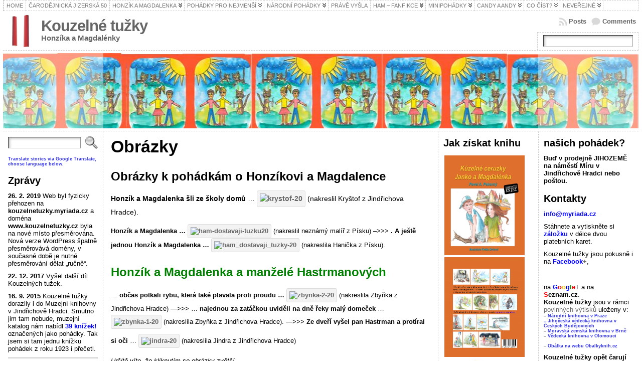

--- FILE ---
content_type: text/html; charset=UTF-8
request_url: http://kouzelnetuzky.myriada.cz/honzik-a-magdalenka/obrazky/
body_size: 19901
content:
<!DOCTYPE html PUBLIC "-//W3C//DTD XHTML 1.0 Transitional//EN" "http://www.w3.org/TR/xhtml1/DTD/xhtml1-transitional.dtd">
<html xmlns="http://www.w3.org/1999/xhtml" lang="cs">
<head>
<meta http-equiv="Content-Type" content="text/html; charset=UTF-8" />
<title>Obrázky &#171; Kouzelné tužky</title>
<link rel="profile" href="http://gmpg.org/xfn/11" />
<link rel="pingback" href="http://kouzelnetuzky.myriada.cz/xmlrpc.php" />
<meta name='robots' content='max-image-preview:large' />
	<style>img:is([sizes="auto" i], [sizes^="auto," i]) { contain-intrinsic-size: 3000px 1500px }</style>
	<link rel="alternate" type="application/rss+xml" title="Kouzelné tužky &raquo; RSS zdroj" href="http://kouzelnetuzky.myriada.cz/feed/" />
<link rel="alternate" type="application/rss+xml" title="Kouzelné tužky &raquo; RSS komentářů" href="http://kouzelnetuzky.myriada.cz/comments/feed/" />
<link rel="alternate" type="application/rss+xml" title="Kouzelné tužky &raquo; RSS komentářů pro Obrázky" href="http://kouzelnetuzky.myriada.cz/honzik-a-magdalenka/obrazky/feed/" />
<script type="text/javascript">
/* <![CDATA[ */
window._wpemojiSettings = {"baseUrl":"https:\/\/s.w.org\/images\/core\/emoji\/15.0.3\/72x72\/","ext":".png","svgUrl":"https:\/\/s.w.org\/images\/core\/emoji\/15.0.3\/svg\/","svgExt":".svg","source":{"concatemoji":"http:\/\/kouzelnetuzky.myriada.cz\/wp-includes\/js\/wp-emoji-release.min.js?ver=6.7.4"}};
/*! This file is auto-generated */
!function(i,n){var o,s,e;function c(e){try{var t={supportTests:e,timestamp:(new Date).valueOf()};sessionStorage.setItem(o,JSON.stringify(t))}catch(e){}}function p(e,t,n){e.clearRect(0,0,e.canvas.width,e.canvas.height),e.fillText(t,0,0);var t=new Uint32Array(e.getImageData(0,0,e.canvas.width,e.canvas.height).data),r=(e.clearRect(0,0,e.canvas.width,e.canvas.height),e.fillText(n,0,0),new Uint32Array(e.getImageData(0,0,e.canvas.width,e.canvas.height).data));return t.every(function(e,t){return e===r[t]})}function u(e,t,n){switch(t){case"flag":return n(e,"\ud83c\udff3\ufe0f\u200d\u26a7\ufe0f","\ud83c\udff3\ufe0f\u200b\u26a7\ufe0f")?!1:!n(e,"\ud83c\uddfa\ud83c\uddf3","\ud83c\uddfa\u200b\ud83c\uddf3")&&!n(e,"\ud83c\udff4\udb40\udc67\udb40\udc62\udb40\udc65\udb40\udc6e\udb40\udc67\udb40\udc7f","\ud83c\udff4\u200b\udb40\udc67\u200b\udb40\udc62\u200b\udb40\udc65\u200b\udb40\udc6e\u200b\udb40\udc67\u200b\udb40\udc7f");case"emoji":return!n(e,"\ud83d\udc26\u200d\u2b1b","\ud83d\udc26\u200b\u2b1b")}return!1}function f(e,t,n){var r="undefined"!=typeof WorkerGlobalScope&&self instanceof WorkerGlobalScope?new OffscreenCanvas(300,150):i.createElement("canvas"),a=r.getContext("2d",{willReadFrequently:!0}),o=(a.textBaseline="top",a.font="600 32px Arial",{});return e.forEach(function(e){o[e]=t(a,e,n)}),o}function t(e){var t=i.createElement("script");t.src=e,t.defer=!0,i.head.appendChild(t)}"undefined"!=typeof Promise&&(o="wpEmojiSettingsSupports",s=["flag","emoji"],n.supports={everything:!0,everythingExceptFlag:!0},e=new Promise(function(e){i.addEventListener("DOMContentLoaded",e,{once:!0})}),new Promise(function(t){var n=function(){try{var e=JSON.parse(sessionStorage.getItem(o));if("object"==typeof e&&"number"==typeof e.timestamp&&(new Date).valueOf()<e.timestamp+604800&&"object"==typeof e.supportTests)return e.supportTests}catch(e){}return null}();if(!n){if("undefined"!=typeof Worker&&"undefined"!=typeof OffscreenCanvas&&"undefined"!=typeof URL&&URL.createObjectURL&&"undefined"!=typeof Blob)try{var e="postMessage("+f.toString()+"("+[JSON.stringify(s),u.toString(),p.toString()].join(",")+"));",r=new Blob([e],{type:"text/javascript"}),a=new Worker(URL.createObjectURL(r),{name:"wpTestEmojiSupports"});return void(a.onmessage=function(e){c(n=e.data),a.terminate(),t(n)})}catch(e){}c(n=f(s,u,p))}t(n)}).then(function(e){for(var t in e)n.supports[t]=e[t],n.supports.everything=n.supports.everything&&n.supports[t],"flag"!==t&&(n.supports.everythingExceptFlag=n.supports.everythingExceptFlag&&n.supports[t]);n.supports.everythingExceptFlag=n.supports.everythingExceptFlag&&!n.supports.flag,n.DOMReady=!1,n.readyCallback=function(){n.DOMReady=!0}}).then(function(){return e}).then(function(){var e;n.supports.everything||(n.readyCallback(),(e=n.source||{}).concatemoji?t(e.concatemoji):e.wpemoji&&e.twemoji&&(t(e.twemoji),t(e.wpemoji)))}))}((window,document),window._wpemojiSettings);
/* ]]> */
</script>
<style id='wp-emoji-styles-inline-css' type='text/css'>

	img.wp-smiley, img.emoji {
		display: inline !important;
		border: none !important;
		box-shadow: none !important;
		height: 1em !important;
		width: 1em !important;
		margin: 0 0.07em !important;
		vertical-align: -0.1em !important;
		background: none !important;
		padding: 0 !important;
	}
</style>
<link rel='stylesheet' id='wp-block-library-css' href='http://kouzelnetuzky.myriada.cz/wp-includes/css/dist/block-library/style.min.css?ver=6.7.4' type='text/css' media='all' />
<style id='classic-theme-styles-inline-css' type='text/css'>
/*! This file is auto-generated */
.wp-block-button__link{color:#fff;background-color:#32373c;border-radius:9999px;box-shadow:none;text-decoration:none;padding:calc(.667em + 2px) calc(1.333em + 2px);font-size:1.125em}.wp-block-file__button{background:#32373c;color:#fff;text-decoration:none}
</style>
<style id='global-styles-inline-css' type='text/css'>
:root{--wp--preset--aspect-ratio--square: 1;--wp--preset--aspect-ratio--4-3: 4/3;--wp--preset--aspect-ratio--3-4: 3/4;--wp--preset--aspect-ratio--3-2: 3/2;--wp--preset--aspect-ratio--2-3: 2/3;--wp--preset--aspect-ratio--16-9: 16/9;--wp--preset--aspect-ratio--9-16: 9/16;--wp--preset--color--black: #000000;--wp--preset--color--cyan-bluish-gray: #abb8c3;--wp--preset--color--white: #ffffff;--wp--preset--color--pale-pink: #f78da7;--wp--preset--color--vivid-red: #cf2e2e;--wp--preset--color--luminous-vivid-orange: #ff6900;--wp--preset--color--luminous-vivid-amber: #fcb900;--wp--preset--color--light-green-cyan: #7bdcb5;--wp--preset--color--vivid-green-cyan: #00d084;--wp--preset--color--pale-cyan-blue: #8ed1fc;--wp--preset--color--vivid-cyan-blue: #0693e3;--wp--preset--color--vivid-purple: #9b51e0;--wp--preset--gradient--vivid-cyan-blue-to-vivid-purple: linear-gradient(135deg,rgba(6,147,227,1) 0%,rgb(155,81,224) 100%);--wp--preset--gradient--light-green-cyan-to-vivid-green-cyan: linear-gradient(135deg,rgb(122,220,180) 0%,rgb(0,208,130) 100%);--wp--preset--gradient--luminous-vivid-amber-to-luminous-vivid-orange: linear-gradient(135deg,rgba(252,185,0,1) 0%,rgba(255,105,0,1) 100%);--wp--preset--gradient--luminous-vivid-orange-to-vivid-red: linear-gradient(135deg,rgba(255,105,0,1) 0%,rgb(207,46,46) 100%);--wp--preset--gradient--very-light-gray-to-cyan-bluish-gray: linear-gradient(135deg,rgb(238,238,238) 0%,rgb(169,184,195) 100%);--wp--preset--gradient--cool-to-warm-spectrum: linear-gradient(135deg,rgb(74,234,220) 0%,rgb(151,120,209) 20%,rgb(207,42,186) 40%,rgb(238,44,130) 60%,rgb(251,105,98) 80%,rgb(254,248,76) 100%);--wp--preset--gradient--blush-light-purple: linear-gradient(135deg,rgb(255,206,236) 0%,rgb(152,150,240) 100%);--wp--preset--gradient--blush-bordeaux: linear-gradient(135deg,rgb(254,205,165) 0%,rgb(254,45,45) 50%,rgb(107,0,62) 100%);--wp--preset--gradient--luminous-dusk: linear-gradient(135deg,rgb(255,203,112) 0%,rgb(199,81,192) 50%,rgb(65,88,208) 100%);--wp--preset--gradient--pale-ocean: linear-gradient(135deg,rgb(255,245,203) 0%,rgb(182,227,212) 50%,rgb(51,167,181) 100%);--wp--preset--gradient--electric-grass: linear-gradient(135deg,rgb(202,248,128) 0%,rgb(113,206,126) 100%);--wp--preset--gradient--midnight: linear-gradient(135deg,rgb(2,3,129) 0%,rgb(40,116,252) 100%);--wp--preset--font-size--small: 13px;--wp--preset--font-size--medium: 20px;--wp--preset--font-size--large: 36px;--wp--preset--font-size--x-large: 42px;--wp--preset--spacing--20: 0.44rem;--wp--preset--spacing--30: 0.67rem;--wp--preset--spacing--40: 1rem;--wp--preset--spacing--50: 1.5rem;--wp--preset--spacing--60: 2.25rem;--wp--preset--spacing--70: 3.38rem;--wp--preset--spacing--80: 5.06rem;--wp--preset--shadow--natural: 6px 6px 9px rgba(0, 0, 0, 0.2);--wp--preset--shadow--deep: 12px 12px 50px rgba(0, 0, 0, 0.4);--wp--preset--shadow--sharp: 6px 6px 0px rgba(0, 0, 0, 0.2);--wp--preset--shadow--outlined: 6px 6px 0px -3px rgba(255, 255, 255, 1), 6px 6px rgba(0, 0, 0, 1);--wp--preset--shadow--crisp: 6px 6px 0px rgba(0, 0, 0, 1);}:where(.is-layout-flex){gap: 0.5em;}:where(.is-layout-grid){gap: 0.5em;}body .is-layout-flex{display: flex;}.is-layout-flex{flex-wrap: wrap;align-items: center;}.is-layout-flex > :is(*, div){margin: 0;}body .is-layout-grid{display: grid;}.is-layout-grid > :is(*, div){margin: 0;}:where(.wp-block-columns.is-layout-flex){gap: 2em;}:where(.wp-block-columns.is-layout-grid){gap: 2em;}:where(.wp-block-post-template.is-layout-flex){gap: 1.25em;}:where(.wp-block-post-template.is-layout-grid){gap: 1.25em;}.has-black-color{color: var(--wp--preset--color--black) !important;}.has-cyan-bluish-gray-color{color: var(--wp--preset--color--cyan-bluish-gray) !important;}.has-white-color{color: var(--wp--preset--color--white) !important;}.has-pale-pink-color{color: var(--wp--preset--color--pale-pink) !important;}.has-vivid-red-color{color: var(--wp--preset--color--vivid-red) !important;}.has-luminous-vivid-orange-color{color: var(--wp--preset--color--luminous-vivid-orange) !important;}.has-luminous-vivid-amber-color{color: var(--wp--preset--color--luminous-vivid-amber) !important;}.has-light-green-cyan-color{color: var(--wp--preset--color--light-green-cyan) !important;}.has-vivid-green-cyan-color{color: var(--wp--preset--color--vivid-green-cyan) !important;}.has-pale-cyan-blue-color{color: var(--wp--preset--color--pale-cyan-blue) !important;}.has-vivid-cyan-blue-color{color: var(--wp--preset--color--vivid-cyan-blue) !important;}.has-vivid-purple-color{color: var(--wp--preset--color--vivid-purple) !important;}.has-black-background-color{background-color: var(--wp--preset--color--black) !important;}.has-cyan-bluish-gray-background-color{background-color: var(--wp--preset--color--cyan-bluish-gray) !important;}.has-white-background-color{background-color: var(--wp--preset--color--white) !important;}.has-pale-pink-background-color{background-color: var(--wp--preset--color--pale-pink) !important;}.has-vivid-red-background-color{background-color: var(--wp--preset--color--vivid-red) !important;}.has-luminous-vivid-orange-background-color{background-color: var(--wp--preset--color--luminous-vivid-orange) !important;}.has-luminous-vivid-amber-background-color{background-color: var(--wp--preset--color--luminous-vivid-amber) !important;}.has-light-green-cyan-background-color{background-color: var(--wp--preset--color--light-green-cyan) !important;}.has-vivid-green-cyan-background-color{background-color: var(--wp--preset--color--vivid-green-cyan) !important;}.has-pale-cyan-blue-background-color{background-color: var(--wp--preset--color--pale-cyan-blue) !important;}.has-vivid-cyan-blue-background-color{background-color: var(--wp--preset--color--vivid-cyan-blue) !important;}.has-vivid-purple-background-color{background-color: var(--wp--preset--color--vivid-purple) !important;}.has-black-border-color{border-color: var(--wp--preset--color--black) !important;}.has-cyan-bluish-gray-border-color{border-color: var(--wp--preset--color--cyan-bluish-gray) !important;}.has-white-border-color{border-color: var(--wp--preset--color--white) !important;}.has-pale-pink-border-color{border-color: var(--wp--preset--color--pale-pink) !important;}.has-vivid-red-border-color{border-color: var(--wp--preset--color--vivid-red) !important;}.has-luminous-vivid-orange-border-color{border-color: var(--wp--preset--color--luminous-vivid-orange) !important;}.has-luminous-vivid-amber-border-color{border-color: var(--wp--preset--color--luminous-vivid-amber) !important;}.has-light-green-cyan-border-color{border-color: var(--wp--preset--color--light-green-cyan) !important;}.has-vivid-green-cyan-border-color{border-color: var(--wp--preset--color--vivid-green-cyan) !important;}.has-pale-cyan-blue-border-color{border-color: var(--wp--preset--color--pale-cyan-blue) !important;}.has-vivid-cyan-blue-border-color{border-color: var(--wp--preset--color--vivid-cyan-blue) !important;}.has-vivid-purple-border-color{border-color: var(--wp--preset--color--vivid-purple) !important;}.has-vivid-cyan-blue-to-vivid-purple-gradient-background{background: var(--wp--preset--gradient--vivid-cyan-blue-to-vivid-purple) !important;}.has-light-green-cyan-to-vivid-green-cyan-gradient-background{background: var(--wp--preset--gradient--light-green-cyan-to-vivid-green-cyan) !important;}.has-luminous-vivid-amber-to-luminous-vivid-orange-gradient-background{background: var(--wp--preset--gradient--luminous-vivid-amber-to-luminous-vivid-orange) !important;}.has-luminous-vivid-orange-to-vivid-red-gradient-background{background: var(--wp--preset--gradient--luminous-vivid-orange-to-vivid-red) !important;}.has-very-light-gray-to-cyan-bluish-gray-gradient-background{background: var(--wp--preset--gradient--very-light-gray-to-cyan-bluish-gray) !important;}.has-cool-to-warm-spectrum-gradient-background{background: var(--wp--preset--gradient--cool-to-warm-spectrum) !important;}.has-blush-light-purple-gradient-background{background: var(--wp--preset--gradient--blush-light-purple) !important;}.has-blush-bordeaux-gradient-background{background: var(--wp--preset--gradient--blush-bordeaux) !important;}.has-luminous-dusk-gradient-background{background: var(--wp--preset--gradient--luminous-dusk) !important;}.has-pale-ocean-gradient-background{background: var(--wp--preset--gradient--pale-ocean) !important;}.has-electric-grass-gradient-background{background: var(--wp--preset--gradient--electric-grass) !important;}.has-midnight-gradient-background{background: var(--wp--preset--gradient--midnight) !important;}.has-small-font-size{font-size: var(--wp--preset--font-size--small) !important;}.has-medium-font-size{font-size: var(--wp--preset--font-size--medium) !important;}.has-large-font-size{font-size: var(--wp--preset--font-size--large) !important;}.has-x-large-font-size{font-size: var(--wp--preset--font-size--x-large) !important;}
:where(.wp-block-post-template.is-layout-flex){gap: 1.25em;}:where(.wp-block-post-template.is-layout-grid){gap: 1.25em;}
:where(.wp-block-columns.is-layout-flex){gap: 2em;}:where(.wp-block-columns.is-layout-grid){gap: 2em;}
:root :where(.wp-block-pullquote){font-size: 1.5em;line-height: 1.6;}
</style>
<style id='akismet-widget-style-inline-css' type='text/css'>

			.a-stats {
				--akismet-color-mid-green: #357b49;
				--akismet-color-white: #fff;
				--akismet-color-light-grey: #f6f7f7;

				max-width: 350px;
				width: auto;
			}

			.a-stats * {
				all: unset;
				box-sizing: border-box;
			}

			.a-stats strong {
				font-weight: 600;
			}

			.a-stats a.a-stats__link,
			.a-stats a.a-stats__link:visited,
			.a-stats a.a-stats__link:active {
				background: var(--akismet-color-mid-green);
				border: none;
				box-shadow: none;
				border-radius: 8px;
				color: var(--akismet-color-white);
				cursor: pointer;
				display: block;
				font-family: -apple-system, BlinkMacSystemFont, 'Segoe UI', 'Roboto', 'Oxygen-Sans', 'Ubuntu', 'Cantarell', 'Helvetica Neue', sans-serif;
				font-weight: 500;
				padding: 12px;
				text-align: center;
				text-decoration: none;
				transition: all 0.2s ease;
			}

			/* Extra specificity to deal with TwentyTwentyOne focus style */
			.widget .a-stats a.a-stats__link:focus {
				background: var(--akismet-color-mid-green);
				color: var(--akismet-color-white);
				text-decoration: none;
			}

			.a-stats a.a-stats__link:hover {
				filter: brightness(110%);
				box-shadow: 0 4px 12px rgba(0, 0, 0, 0.06), 0 0 2px rgba(0, 0, 0, 0.16);
			}

			.a-stats .count {
				color: var(--akismet-color-white);
				display: block;
				font-size: 1.5em;
				line-height: 1.4;
				padding: 0 13px;
				white-space: nowrap;
			}
		
</style>
<script type="text/javascript" src="http://kouzelnetuzky.myriada.cz/wp-includes/js/jquery/jquery.min.js?ver=3.7.1" id="jquery-core-js"></script>
<script type="text/javascript" src="http://kouzelnetuzky.myriada.cz/wp-includes/js/jquery/jquery-migrate.min.js?ver=3.4.1" id="jquery-migrate-js"></script>
<link rel="https://api.w.org/" href="http://kouzelnetuzky.myriada.cz/wp-json/" /><link rel="alternate" title="JSON" type="application/json" href="http://kouzelnetuzky.myriada.cz/wp-json/wp/v2/pages/214" /><link rel="EditURI" type="application/rsd+xml" title="RSD" href="http://kouzelnetuzky.myriada.cz/xmlrpc.php?rsd" />
<link rel="canonical" href="http://kouzelnetuzky.myriada.cz/honzik-a-magdalenka/obrazky/" />
<link rel='shortlink' href='http://kouzelnetuzky.myriada.cz/?p=214' />
<link rel="alternate" title="oEmbed (JSON)" type="application/json+oembed" href="http://kouzelnetuzky.myriada.cz/wp-json/oembed/1.0/embed?url=http%3A%2F%2Fkouzelnetuzky.myriada.cz%2Fhonzik-a-magdalenka%2Fobrazky%2F" />
<link rel="alternate" title="oEmbed (XML)" type="text/xml+oembed" href="http://kouzelnetuzky.myriada.cz/wp-json/oembed/1.0/embed?url=http%3A%2F%2Fkouzelnetuzky.myriada.cz%2Fhonzik-a-magdalenka%2Fobrazky%2F&#038;format=xml" />
<style type="text/css">body{text-align:center;margin:0;padding:0;font-family:tahoma,arial,sans-serif;font-size:0.8em;color:#000000;background:#ffffff}a:link,a:visited,a:active{color:#666666;font-weight:bold;text-decoration:none;}a:hover{color:#CC0000;font-weight:bold;text-decoration:underline}ul,ol,dl,p,h1,h2,h3,h4,h5,h6{margin-top:10px;margin-bottom:10px;padding-top:0;padding-bottom:0;}ul ul,ul ol,ol ul,ol ol{margin-top:0;margin-bottom:0}code,pre{font-family:"Courier New",Courier,monospace;font-size:1em}pre{overflow:auto;word-wrap:normal;padding-bottom:1.5em;overflow-y:hidden;width:99%}abbr[title],acronym[title]{border-bottom:1px dotted}hr{display:block;height:2px;border:none;margin:0.5em auto;color:#cccccc;background-color:#cccccc}table{font-size:1em;}div.post,ul.commentlist li,ol.commentlist li{word-wrap:break-word;}pre,.wp_syntax{word-wrap:normal;}div#wrapper{text-align:center;margin-left:auto;margin-right:auto;display:block;width:99%}div#container{padding:0;width:auto;margin-left:auto;margin-right:auto;text-align:left;display:block}table#layout{font-size:100%;width:100%;table-layout:fixed}.colone{width:200px}.colone-inner{width:200px}.coltwo{width:100% }.colthree-inner{width:200px}.colthree{width:200px}div#header.full-width{width:100%}div#header,td#header{width:auto;padding:0}table#logoarea,table#logoarea tr,table#logoarea td{margin:0;padding:0;background:none;border:0}table#logoarea{width:100%;border-spacing:0px}img.logo{display:block;margin:0 10px 0 0}td.logoarea-logo{width:1%}h1.blogtitle,h2.blogtitle{ display:block;margin:0;padding:0;letter-spacing:-1px;line-height:1.0em;font-family:tahoma,arial,sans-serif;font-size:240%;font-smooth:always}h1.blogtitle a:link,h1.blogtitle a:visited,h1.blogtitle a:active,h2.blogtitle a:link,h2.blogtitle a:visited,h2.blogtitle a:active{ text-decoration:none;color:#666666;font-weight:bold;font-smooth:always}h1.blogtitle a:hover,h2.blogtitle a:hover{ text-decoration:none;color:#000000;font-weight:bold}p.tagline{margin:0;padding:0;font-size:1.2em;font-weight:bold;color:#666666}td.feed-icons{white-space:nowrap;}div.rss-box{height:1%;display:block;padding:10px 0 10px 10px;margin:0;width:280px}a.comments-icon{height:22px;line-height:22px;margin:0 5px 0 5px;padding-left:22px;display:block;text-decoration:none;float:right;white-space:nowrap}a.comments-icon:link,a.comments-icon:active,a.comments-icon:visited{background:transparent url(http://kouzelnetuzky.myriada.cz/wp-content/themes/atahualpa/images/comment-gray.png) no-repeat scroll center left}a.comments-icon:hover{background:transparent url(http://kouzelnetuzky.myriada.cz/wp-content/themes/atahualpa/images/comment.png) no-repeat scroll center left}a.posts-icon{height:22px;line-height:22px;margin:0 5px 0 0;padding-left:20px;display:block;text-decoration:none;float:right;white-space:nowrap}a.posts-icon:link,a.posts-icon:active,a.posts-icon:visited{background:transparent url(http://kouzelnetuzky.myriada.cz/wp-content/themes/atahualpa/images/rss-gray.png) no-repeat scroll center left}a.posts-icon:hover{background:transparent url(http://kouzelnetuzky.myriada.cz/wp-content/themes/atahualpa/images/rss.png) no-repeat scroll center left}a.email-icon{height:22px;line-height:22px;margin:0 5px 0 5px;padding-left:24px;display:block;text-decoration:none;float:right;white-space:nowrap}a.email-icon:link,a.email-icon:active,a.email-icon:visited{background:transparent url(http://kouzelnetuzky.myriada.cz/wp-content/themes/atahualpa/images/email-gray.png) no-repeat scroll center left}a.email-icon:hover{background:transparent url(http://kouzelnetuzky.myriada.cz/wp-content/themes/atahualpa/images/email.png) no-repeat scroll center left}td.search-box{height:1%}div.searchbox{height:35px;border:1px dashed #cccccc;border-bottom:0;width:200px;margin:0;padding:0}div.searchbox-form{margin:5px 10px 5px 10px}div.horbar1,div.horbar2{font-size:1px;clear:both;display:block;position:relative;padding:0;margin:0}div.horbar1{height:5px;background:#ffffff;border-top:dashed 1px #cccccc}div.horbar2{height:5px;background:#ffffff;border-bottom:dashed 1px #cccccc}div.header-image-container-pre{position:relative;margin:0;padding:0;height:150px;}div.header-image-container{position:relative;margin:0;padding:0;height:150px;}div.codeoverlay{position:absolute;top:0;left:0;width:100%;height:100%}div.opacityleft{position:absolute;z-index:2;top:0;left:0;background-color:#FFFFFF;height:150px;width:200px;filter:alpha(opacity=40);opacity:.40}div.opacityright{position:absolute;z-index:2;top:0;right:0;background-color:#FFFFFF;height:150px;width:200px;filter:alpha(opacity=40);opacity:.40}a.divclick:link,a.divclick:visited,a.divclick:active,a.divclick:hover{width:100%;height:100%;display:block;text-decoration:none}td#left{vertical-align:top;border-right:dashed 1px #CCCCCC;padding:10px 10px 10px 10px;background:#ffffff}td#left-inner{vertical-align:top;border-right:dashed 1px #CCCCCC;padding:10px 10px 10px 10px;background:#ffffff}td#right{vertical-align:top;border-left:dashed 1px #CCCCCC;padding:10px 10px 10px 10px;background:#ffffff}td#right-inner{vertical-align:top;border-left:dashed 1px #CCCCCC;padding:10px 10px 10px 10px;background:#ffffff}td#middle{vertical-align:top;width:100%;padding:10px 15px}div#footer.full-width{width:100%}div#footer,td#footer{width:auto;background-color:#ffffff;border-top:dashed 1px #cccccc;padding:10px;text-align:center;color:#777777;font-size:95%}div#footer a:link,div#footer a:visited,div#footer a:active,td#footer a:link,td#footer a:visited,td#footer a:active{text-decoration:none;color:#777777;font-weight:normal}div#footer a:hover,td#footer a:hover{text-decoration:none;color:#777777;font-weight:normal}div.widget{display:block;width:auto;margin:0 0 15px 0}div.widget-title{display:block;width:auto}div.widget-title h3,td#left h3.tw-widgettitle,td#right h3.tw-widgettitle,td#left ul.tw-nav-list,td#right ul.tw-nav-list{padding:0;margin:0;font-size:1.6em;font-weight:bold}div.widget ul,div.textwidget{display:block;width:auto}div.widget select{width:98%;margin-top:5px;}div.widget ul{list-style-type:none;margin:0;padding:0;width:auto}div.widget ul li{display:block;margin:2px 0 2px 0px;padding:0 0 0 5px;border-left:solid 7px #cccccc}div.widget ul li:hover,div.widget ul li.sfhover{display:block;width:auto;border-left:solid 7px #000000;}div.widget ul li ul li{margin:2px 0 2px 5px;padding:0 0 0 5px;border-left:solid 7px #cccccc;}div.widget ul li ul li:hover,div.widget ul li ul li.sfhover{border-left:solid 7px #000000;}div.widget ul li ul li ul li{margin:2px 0 2px 5px;padding:0 0 0 5px;border-left:solid 7px #cccccc;}div.widget ul li ul li ul li:hover,div.widget ul li ul li ul li.sfhover{border-left:solid 7px #000000;}div.widget a:link,div.widget a:visited,div.widget a:active,div.widget td a:link,div.widget td a:visited,div.widget td a:active,div.widget ul li a:link,div.widget ul li a:visited,div.widget ul li a:active{text-decoration:none;font-weight:normal;color:#666666;font-weight:normal;}div.widget ul li ul li a:link,div.widget ul li ul li a:visited,div.widget ul li ul li a:active{color:#666666;font-weight:normal;}div.widget ul li ul li ul li a:link,div.widget ul li ul li ul li a:visited,div.widget ul li ul li ul li a:active{color:#666666;font-weight:normal;}div.widget a:hover,div.widget ul li a:hover{color:#000000;}div.widget ul li ul li a:hover{color:#000000;}div.widget ul li ul li ul li a:hover{color:#000000;}div.widget ul li a:link,div.widget ul li a:visited,div.widget ul li a:active,div.widget ul li a:hover{display:inline}* html div.widget ul li a:link,* html div.widget ul li a:visited,* html div.widget ul li a:active,* html div.widget ul li a:hover{height:1%; } div.widget_nav_menu ul li,div.widget_pages ul li,div.widget_categories ul li{border-left:0 !important;padding:0 !important}div.widget_nav_menu ul li a:link,div.widget_nav_menu ul li a:visited,div.widget_nav_menu ul li a:active,div.widget_pages ul li a:link,div.widget_pages ul li a:visited,div.widget_pages ul li a:active,div.widget_categories ul li a:link,div.widget_categories ul li a:visited,div.widget_categories ul li a:active{padding:0 0 0 5px;border-left:solid 7px #cccccc}div.widget_nav_menu ul li a:hover,div.widget_pages ul li a:hover,div.widget_categories ul li a:hover{border-left:solid 7px #000000;}div.widget_nav_menu ul li ul li a:link,div.widget_nav_menu ul li ul li a:visited,div.widget_nav_menu ul li ul li a:active,div.widget_pages ul li ul li a:link,div.widget_pages ul li ul li a:visited,div.widget_pages ul li ul li a:active,div.widget_categories ul li ul li a:link,div.widget_categories ul li ul li a:visited,div.widget_categories ul li ul li a:active{padding:0 0 0 5px;border-left:solid 7px #cccccc}div.widget_nav_menu ul li ul li a:hover,div.widget_pages ul li ul li a:hover,div.widget_categories ul li ul li a:hover{border-left:solid 7px #000000;}div.widget_nav_menu ul li ul li ul li a:link,div.widget_nav_menu ul li ul li ul li a:visited,div.widget_nav_menu ul li ul li ul li a:active,div.widget_pages ul li ul li ul li a:link,div.widget_pages ul li ul li ul li a:visited,div.widget_pages ul li ul li ul li a:active,div.widget_categories ul li ul li ul li a:link,div.widget_categories ul li ul li ul li a:visited,div.widget_categories ul li ul li ul li a:active{padding:0 0 0 5px;border-left:solid 7px #cccccc}div.widget_nav_menu ul li ul li ul li a:hover,div.widget_pages ul li ul li ul li a:hover,div.widget_categories ul li ul li ul li a:hover{border-left:solid 7px #000000;}div.widget_nav_menu ul li a:link,div.widget_nav_menu ul li a:active,div.widget_nav_menu ul li a:visited,div.widget_nav_menu ul li a:hover,div.widget_pages ul li a:link,div.widget_pages ul li a:active,div.widget_pages ul li a:visited,div.widget_pages ul li a:hover{display:block !important}div.widget_categories ul li a:link,div.widget_categories ul li a:active,div.widget_categories ul li a:visited,div.widget_categories ul li a:hover{display:inline !important}table.subscribe{width:100%}table.subscribe td.email-text{padding:0 0 5px 0;vertical-align:top}table.subscribe td.email-field{padding:0;width:100%}table.subscribe td.email-button{padding:0 0 0 5px}table.subscribe td.post-text{padding:7px 0 0 0;vertical-align:top}table.subscribe td.comment-text{padding:7px 0 0 0;vertical-align:top}div.post,div.page{display:block;margin:0 0 30px 0}div.sticky{background:#eee url('http://kouzelnetuzky.myriada.cz/wp-content/themes/atahualpa /images/sticky.gif') 99% 5% no-repeat;border:dashed 1px #cccccc;padding:10px}div.post-kicker{margin:0 0 5px 0}div.post-kicker a:link,div.post-kicker a:visited,div.post-kicker a:active{color:#000000;text-decoration:none;text-transform:uppercase}div.post-kicker a:hover{color:#cc0000}div.post-headline{}div.post-headline h1,div.post-headline h2{ margin:0; padding:0;padding:0;margin:0}div.post-headline h2 a:link,div.post-headline h2 a:visited,div.post-headline h2 a:active,div.post-headline h1 a:link,div.post-headline h1 a:visited,div.post-headline h1 a:active{color:#666666;text-decoration:none}div.post-headline h2 a:hover,div.post-headline h1 a:hover{color:#000000;text-decoration:none}div.post-byline{margin:5px 0 10px 0}div.post-byline a:link,div.post-byline a:visited,div.post-byline a:active{}div.post-byline a:hover{}div.post-bodycopy{}div.post-bodycopy p{margin:1em 0;padding:0;display:block}div.post-pagination{}div.post-footer{clear:both;display:block;margin:0;padding:5px;background:#eeeeee;color:#666;line-height:18px}div.post-footer a:link,div.post-footer a:visited,div.post-footer a:active{color:#333;font-weight:normal;text-decoration:none}div.post-footer a:hover{color:#333;font-weight:normal;text-decoration:underline}div.post-kicker img,div.post-byline img,div.post-footer img{border:0;padding:0;margin:0 0 -1px 0;background:none}span.post-ratings{display:inline-block;width:auto;white-space:nowrap}div.navigation-top{margin:0 0 10px 0;padding:0 0 10px 0;border-bottom:dashed 1px #cccccc}div.navigation-middle{margin:10px 0 20px 0;padding:10px 0 10px 0;border-top:dashed 1px #cccccc;border-bottom:dashed 1px #cccccc}div.navigation-bottom{margin:20px 0 0 0;padding:10px 0 0 0;border-top:dashed 1px #cccccc}div.navigation-comments-above{margin:0 0 10px 0;padding:5px 0 5px 0}div.navigation-comments-below{margin:0 0 10px 0;padding:5px 0 5px 0}div.older{float:left;width:48%;text-align:left;margin:0;padding:0}div.newer{float:right;width:48%;text-align:right;margin:0;padding:0;}div.older-home{float:left;width:44%;text-align:left;margin:0;padding:0}div.newer-home{float:right;width:44%;text-align:right;margin:0;padding:0;}div.home{float:left;width:8%;text-align:center;margin:0;padding:0}form,.feedburner-email-form{margin:0;padding:0;}fieldset{border:1px solid #cccccc;width:auto;padding:0.35em 0.625em 0.75em;display:block;}legend{color:#000000;background:#f4f4f4;border:1px solid #cccccc;padding:2px 6px;margin-bottom:15px;}form p{margin:5px 0 0 0;padding:0;}div.xhtml-tags p{margin:0}label{margin-right:0.5em;font-family:arial;cursor:pointer;}input.text,input.textbox,input.password,input.file,input.TextField,textarea{padding:3px;color:#000000;border-top:solid 1px #333333;border-left:solid 1px #333333;border-right:solid 1px #999999;border-bottom:solid 1px #cccccc;background:url(http://kouzelnetuzky.myriada.cz/wp-content/themes/atahualpa/images/inputbackgr.gif) top left no-repeat}textarea{width:96%;}input.inputblur{color:#777777;width:95%}input.inputfocus{color:#000000;width:95%}input.highlight,textarea.highlight{background:#e8eff7;border-color:#37699f}.button,.Button,input[type=submit]{padding:0 2px;height:24px;line-height:16px;background-color:#777777;color:#ffffff;border:solid 2px #555555;font-weight:bold}input.buttonhover{padding:0 2px;cursor:pointer;background-color:#6b9c6b;color:#ffffff;border:solid 2px #496d49}form#commentform input#submit{ padding:0 .25em; overflow:visible}form#commentform input#submit[class]{width:auto}form#commentform input#submit{padding:4px 10px 4px 10px;font-size:1.2em;line-height:1.5em;height:36px}table.searchform{width:100%}table.searchform td.searchfield{padding:0;width:100%}table.searchform td.searchbutton{padding:0 0 0 5px}table.searchform td.searchbutton input{padding:0 0 0 5px}blockquote{height:1%;display:block;clear:both;color:#555555;padding:1em 1em;background:#f4f4f4;border:solid 1px #e1e1e1}blockquote blockquote{height:1%;display:block;clear:both;color:#444444;padding:1em 1em;background:#e1e1e1;border:solid 1px #d3d3d3}div.post table{border-collapse:collapse;margin:10px 0}div.post table caption{width:auto;margin:0 auto;background:#eeeeee;border:#999999;padding:4px 8px;color:#666666}div.post table th{background:#888888;color:#ffffff;font-weight:bold;font-size:90%;padding:4px 8px;border:solid 1px #ffffff;text-align:left}div.post table td{padding:4px 8px;background-color:#ffffff;border-bottom:1px solid #dddddd;text-align:left}div.post table tfoot td{}div.post table tr.alt td{background:#f4f4f4}div.post table tr.over td{background:#e2e2e2}#calendar_wrap{padding:0;border:none}table#wp-calendar{width:100%;font-size:90%;border-collapse:collapse;background-color:#ffffff;margin:0 auto}table#wp-calendar caption{width:auto;background:#eeeeee;border:none;padding:3px;margin:0 auto;font-size:1em}table#wp-calendar th{border:solid 1px #eeeeee;background-color:#999999;color:#ffffff;font-weight:bold;padding:2px;text-align:center}table#wp-calendar td{padding:0;line-height:18px;background-color:#ffffff;border:1px solid #dddddd;text-align:center}table#wp-calendar tfoot td{border:solid 1px #eeeeee;background-color:#eeeeee}table#wp-calendar td a{display:block;background-color:#eeeeee;width:100%;height:100%;padding:0}div#respond{margin:25px 0;padding:25px;background:#eee;-moz-border-radius:8px;-khtml-border-radius:8px;-webkit-border-radius:8px;border-radius:8px}p.thesetags{margin:10px 0}h3.reply,h3#reply-title{margin:0;padding:0 0 10px 0}ol.commentlist{margin:15px 0 25px 0;list-style-type:none;padding:0;display:block;border-top:dotted 1px #cccccc}ol.commentlist li{padding:15px 10px;display:block;height:1%;margin:0;background-color:#ffffff;border-bottom:dotted 1px #cccccc}ol.commentlist li.alt{display:block;height:1%;background-color:#eeeeee;border-bottom:dotted 1px #cccccc}ol.commentlist li.authorcomment{display:block;height:1%;background-color:#ffecec}ol.commentlist span.authorname{font-weight:bold;font-size:110%}ol.commentlist span.commentdate{color:#666666;font-size:90%;margin-bottom:5px;display:block}ol.commentlist span.editcomment{display:block}ol.commentlist li p{margin:2px 0 5px 0}div.comment-number{float:right;font-size:2em;line-height:2em;font-family:georgia,serif;font-weight:bold;color:#ddd;margin:-10px 0 0 0;position:relative;height:1%}div.comment-number a:link,div.comment-number a:visited,div.comment-number a:active{color:#ccc}textarea#comment{width:98%;margin:10px 0;display:block}ul.commentlist{margin:15px 0 15px 0;list-style-type:none;padding:0;display:block;border-top:dotted 1px #cccccc}ul.commentlist ul{margin:0;border:none;list-style-type:none;padding:0}ul.commentlist li{padding:0; margin:0;display:block;clear:both;height:1%;}ul.commentlist ul.children li{ margin-left:30px}ul.commentlist div.comment-container{padding:10px;margin:0}ul.children div.comment-container{background-color:transparent;border:dotted 1px #ccc;padding:10px;margin:0 10px 8px 0; border-radius:5px}ul.children div.bypostauthor{}ul.commentlist li.thread-even{background-color:#ffffff;border-bottom:dotted 1px #cccccc}ul.commentlist li.thread-odd{background-color:#eeeeee;border-bottom:dotted 1px #cccccc}ul.commentlist div.bypostauthor{background-color:#ffecec}ul.children div.bypostauthor{border:dotted 1px #ffbfbf}ul.commentlist span.authorname{font-size:110%}div.comment-meta a:link,div.comment-meta a:visited,div.comment-meta a:active,div.comment-meta a:hover{font-weight:normal}div#cancel-comment-reply{margin:-5px 0 10px 0}div.comment-number{float:right;font-size:2em;line-height:2em;font-family:georgia,serif;font-weight:bold;color:#ddd;margin:-10px 0 0 0;position:relative;height:1%}div.comment-number a:link,div.comment-number a:visited,div.comment-number a:active{color:#ccc}.page-numbers{padding:2px 6px;border:solid 1px #000000;border-radius:6px}span.current{background:#ddd}a.prev,a.next{border:none}a.page-numbers:link,a.page-numbers:visited,a.page-numbers:active{text-decoration:none;color:#666666;border-color:#666666}a.page-numbers:hover{text-decoration:none;color:#CC0000;border-color:#CC0000}div.xhtml-tags{display:none}abbr em{border:none !important;border-top:dashed 1px #aaa !important;display:inline-block !important;background:url(http://kouzelnetuzky.myriada.cz/wp-content/themes/atahualpa/images/commentluv.gif) 0% 90% no-repeat;margin-top:8px;padding:5px 5px 2px 20px !important;font-style:normal}p.subscribe-to-comments{margin-bottom:10px}div#gsHeader{display:none;}div.g2_column{margin:0 !important;width:100% !important;font-size:1.2em}div#gsNavBar{border-top-width:0 !important}p.giDescription{font-size:1.2em;line-height:1 !important}p.giTitle{margin:0.3em 0 !important;font-size:1em;font-weight:normal;color:#666}div#wp-email img{border:0;padding:0}div#wp-email input,div#wp-email textarea{margin-top:5px;margin-bottom:2px}div#wp-email p{margin-bottom:10px}input#wp-email-submit{ padding:0; font-size:30px; height:50px; line-height:50px; overflow:visible;}img.WP-EmailIcon{ vertical-align:text-bottom !important}.tw-accordion .tw-widgettitle,.tw-accordion .tw-widgettitle:hover,.tw-accordion .tw-hovered,.tw-accordion .selected,.tw-accordion .selected:hover{ background:transparent !important; background-image:none !important}.tw-accordion .tw-widgettitle span{ padding-left:0 !important}.tw-accordion h3.tw-widgettitle{border-bottom:solid 1px #ccc}.tw-accordion h3.selected{border-bottom:none}td#left .without_title,td#right .without_title{ margin-top:0;margin-bottom:0}ul.tw-nav-list{border-bottom:solid 1px #999;display:block;margin-bottom:5px !important}td#left ul.tw-nav-list li,td#right ul.tw-nav-list li{padding:0 0 1px 0;margin:0 0 -1px 5px; border:solid 1px #ccc;border-bottom:none;border-radius:5px;border-bottom-right-radius:0;border-bottom-left-radius:0;background:#eee}td#left ul.tw-nav-list li.ui-tabs-selected,td#right ul.tw-nav-list li.ui-tabs-selected{ background:none;border:solid 1px #999;border-bottom:solid 1px #fff !important}ul.tw-nav-list li a:link,ul.tw-nav-list li a:visited,ul.tw-nav-list li a:active,ul.tw-nav-list li a:hover{padding:0 8px !important;background:none;border-left:none !important;outline:none}td#left ul.tw-nav-list li.ui-tabs-selected a,td#left li.ui-tabs-selected a:hover,td#right ul.tw-nav-list li.ui-tabs-selected a,td#right li.ui-tabs-selected a:hover{ color:#000000; text-decoration:none;font-weight:bold;background:none !important;outline:none}td#left .ui-tabs-panel,td#right .ui-tabs-panel{ margin:0; padding:0}img{border:0}#dbem-location-map img{ background:none !important}.post img{padding:5px;border:solid 1px #dddddd;background-color:#f3f3f3;-moz-border-radius:3px;-khtml-border-radius:3px;-webkit-border-radius:3px;border-radius:3px}.post img.size-full{max-width:96%;width:auto;margin:5px 0 5px 0}div.post img[class~=size-full]{height:auto;}.post img.alignleft{float:left;margin:10px 10px 5px 0;}.post img.alignright{float:right;margin:10px 0 5px 10px;}.post img.aligncenter{display:block;margin:10px auto}.aligncenter,div.aligncenter{ display:block; margin-left:auto; margin-right:auto}.alignleft,div.alignleft{float:left;margin:10px 10px 5px 0}.alignright,div.alignright{ float:right; margin:10px 0 5px 10px}div.archives-page img{border:0;padding:0;background:none;margin-bottom:0;vertical-align:-10%}.wp-caption{max-width:96%;width:auto 100%;height:auto;display:block;border:1px solid #dddddd;text-align:center;background-color:#f3f3f3;padding-top:4px;margin:10px 0 0 0;-moz-border-radius:3px;-khtml-border-radius:3px;-webkit-border-radius:3px;border-radius:3px}* html .wp-caption{height:100%;}.wp-caption img{ margin:0 !important; padding:0 !important; border:0 none !important}.wp-caption-text,.wp-caption p.wp-caption-text{font-size:0.8em;line-height:13px;padding:2px 4px 5px;margin:0;color:#666666}img.wp-post-image{float:left;border:0;padding:0;background:none;margin:0 10px 5px 0}img.wp-smiley{ float:none;border:none !important;margin:0 1px -1px 1px;padding:0 !important;background:none !important}img.avatar{float:left;display:block;margin:0 8px 1px 0;padding:3px;border:solid 1px #ddd;background-color:#f3f3f3;-moz-border-radius:3px;-khtml-border-radius:3px;-webkit-border-radius:3px;border-radius:3px}#comment_quicktags{text-align:left;padding:10px 0 2px 0;display:block}#comment_quicktags input.ed_button{background:#f4f4f4;border:2px solid #cccccc;color:#444444;margin:2px 4px 2px 0;width:auto;padding:0 4px;height:24px;line-height:16px}#comment_quicktags input.ed_button_hover{background:#dddddd;border:2px solid #666666;color:#000000;margin:2px 4px 2px 0;width:auto;padding:0 4px;height:24px;line-height:16px;cursor:pointer}#comment_quicktags #ed_strong{font-weight:bold}#comment_quicktags #ed_em{font-style:italic}@media print{body{background:white;color:black;margin:0;font-size:10pt !important;font-family:arial,sans-serif;}div.post-footer{line-height:normal !important;color:#555 !important;font-size:9pt !important}a:link,a:visited,a:active,a:hover{text-decoration:underline !important;color:#000}h2{color:#000;font-size:14pt !important;font-weight:normal !important}h3{color:#000;font-size:12pt !important;}#header,#footer,.colone,.colone-inner,.colthree-inner,.colthree,.navigation,.navigation-top,.navigation-middle,.navigation-bottom,.wp-pagenavi-navigation,#comment,#respond,.remove-for-print{display:none}td#left,td#right,td#left-inner,td#right-inner{width:0;display:none}td#middle{width:100% !important;display:block}*:lang(en) td#left{ display:none}*:lang(en) td#right{ display:none}*:lang(en) td#left-inner{ display:none}*:lang(en) td#right-inner{ display:none}td#left:empty{ display:none}td#right:empty{ display:none}td#left-inner:empty{ display:none}td#right-inner:empty{ display:none}}ul.rMenu,ul.rMenu ul,ul.rMenu li,ul.rMenu a{display:block;margin:0;padding:0}ul.rMenu,ul.rMenu li,ul.rMenu ul{list-style:none}ul.rMenu ul{display:none}ul.rMenu li{position:relative;z-index:1}ul.rMenu li:hover{z-index:999}ul.rMenu li:hover > ul{display:block;position:absolute}ul.rMenu li:hover{background-position:0 0} ul.rMenu-hor li{float:left;width:auto}ul.rMenu-hRight li{float:right}ul.sub-menu li,ul.rMenu-ver li{float:none}div#menu1 ul.sub-menu,div#menu1 ul.sub-menu ul,div#menu1 ul.rMenu-ver,div#menu1 ul.rMenu-ver ul{width:11em}div#menu2 ul.sub-menu,div#menu2 ul.sub-menu ul,div#menu2 ul.rMenu-ver,div#menu2 ul.rMenu-ver ul{width:11em}ul.rMenu-wide{width:100%}ul.rMenu-vRight{float:right}ul.rMenu-lFloat{float:left}ul.rMenu-noFloat{float:none}div.rMenu-center ul.rMenu{float:left;position:relative;left:50%}div.rMenu-center ul.rMenu li{position:relative;left:-50%}div.rMenu-center ul.rMenu li li{left:auto}ul.rMenu-hor ul{top:auto;right:auto;left:auto;margin-top:-1px}ul.rMenu-hor ul ul{margin-top:0;margin-left:0px}ul.sub-menu ul,ul.rMenu-ver ul{left:100%;right:auto;top:auto;top:0}ul.rMenu-vRight ul,ul.rMenu-hRight ul.sub-menu ul,ul.rMenu-hRight ul.rMenu-ver ul{left:-100%;right:auto;top:auto}ul.rMenu-hRight ul{left:auto;right:0;top:auto;margin-top:-1px}div#menu1 ul.rMenu{background:#FFFFFF;border:dashed 1px #cccccc}div#menu2 ul.rMenu{background:#777777;border:solid 1px #000000}div#menu1 ul.rMenu li a{border:dashed 1px #cccccc}div#menu2 ul.rMenu li a{border:solid 1px #000000}ul.rMenu-hor li{margin-bottom:-1px;margin-top:-1px;margin-left:-1px}ul#rmenu li{}ul#rmenu li ul li{}ul.rMenu-hor{padding-left:1px }ul.sub-menu li,ul.rMenu-ver li{margin-left:0;margin-top:-1px; }div#menu1 ul.sub-menu,div#menu1 ul.rMenu-ver{border-top:dashed 1px #cccccc}div#menu2 ul.sub-menu,div#menu2 ul.rMenu-ver{border-top:solid 1px #000000}div#menu1 ul.rMenu li a{padding:4px 5px}div#menu2 ul.rMenu li a{padding:4px 5px}div#menu1 ul.rMenu li a:link,div#menu1 ul.rMenu li a:hover,div#menu1 ul.rMenu li a:visited,div#menu1 ul.rMenu li a:active{text-decoration:none;margin:0;color:#777777;text-transform:uppercase;font:11px Arial,Verdana,sans-serif;}div#menu2 ul.rMenu li a:link,div#menu2 ul.rMenu li a:hover,div#menu2 ul.rMenu li a:visited,div#menu2 ul.rMenu li a:active{text-decoration:none;margin:0;color:#FFFFFF;text-transform:uppercase;font:11px Arial,Verdana,sans-serif;}div#menu1 ul.rMenu li{background-color:#FFFFFF}div#menu2 ul.rMenu li{background-color:#777777}div#menu1 ul.rMenu li:hover,div#menu1 ul.rMenu li.sfhover{background:#DDDDDD}div#menu2 ul.rMenu li:hover,div#menu2 ul.rMenu li.sfhover{background:#000000}div#menu1 ul.rMenu li.current-menu-item > a:link,div#menu1 ul.rMenu li.current-menu-item > a:active,div#menu1 ul.rMenu li.current-menu-item > a:hover,div#menu1 ul.rMenu li.current-menu-item > a:visited,div#menu1 ul.rMenu li.current_page_item > a:link,div#menu1 ul.rMenu li.current_page_item > a:active,div#menu1 ul.rMenu li.current_page_item > a:hover,div#menu1 ul.rMenu li.current_page_item > a:visited{background-color:#EEEEEE;color:#000000}div#menu1 ul.rMenu li.current-menu-item a:link,div#menu1 ul.rMenu li.current-menu-item a:active,div#menu1 ul.rMenu li.current-menu-item a:hover,div#menu1 ul.rMenu li.current-menu-item a:visited,div#menu1 ul.rMenu li.current_page_item a:link,div#menu1 ul.rMenu li.current_page_item a:active,div#menu1 ul.rMenu li.current_page_item a:hover,div#menu1 ul.rMenu li.current_page_item a:visited,div#menu1 ul.rMenu li a:hover{background-color:#EEEEEE;color:#000000}div#menu2 ul.rMenu li.current-menu-item > a:link,div#menu2 ul.rMenu li.current-menu-item > a:active,div#menu2 ul.rMenu li.current-menu-item > a:hover,div#menu2 ul.rMenu li.current-menu-item > a:visited,div#menu2 ul.rMenu li.current-cat > a:link,div#menu2 ul.rMenu li.current-cat > a:active,div#menu2 ul.rMenu li.current-cat > a:hover,div#menu2 ul.rMenu li.current-cat > a:visited{background-color:#CC0000;color:#FFFFFF}div#menu2 ul.rMenu li.current-menu-item a:link,div#menu2 ul.rMenu li.current-menu-item a:active,div#menu2 ul.rMenu li.current-menu-item a:hover,div#menu2 ul.rMenu li.current-menu-item a:visited,div#menu2 ul.rMenu li.current-cat a:link,div#menu2 ul.rMenu li.current-cat a:active,div#menu2 ul.rMenu li.current-cat a:hover,div#menu2 ul.rMenu li.current-cat a:visited,div#menu2 ul.rMenu li a:hover{background-color:#CC0000;color:#FFFFFF}div#menu1 ul.rMenu li.rMenu-expand a,div#menu1 ul.rMenu li.rMenu-expand li.rMenu-expand a,div#menu1 ul.rMenu li.rMenu-expand li.rMenu-expand li.rMenu-expand a,div#menu1 ul.rMenu li.rMenu-expand li.rMenu-expand li.rMenu-expand li.rMenu-expand a,div#menu1 ul.rMenu li.rMenu-expand li.rMenu-expand li.rMenu-expand li.rMenu-expand li.rMenu-expand a,div#menu1 ul.rMenu li.rMenu-expand li.rMenu-expand li.rMenu-expand li.rMenu-expand li.rMenu-expand li.rMenu-expand a,div#menu1 ul.rMenu li.rMenu-expand li.rMenu-expand li.rMenu-expand li.rMenu-expand li.rMenu-expand li.rMenu-expand li.rMenu-expand a,div#menu1 ul.rMenu li.rMenu-expand li.rMenu-expand li.rMenu-expand li.rMenu-expand li.rMenu-expand li.rMenu-expand li.rMenu-expand li.rMenu-expand a,div#menu1 ul.rMenu li.rMenu-expand li.rMenu-expand li.rMenu-expand li.rMenu-expand li.rMenu-expand li.rMenu-expand li.rMenu-expand li.rMenu-expand li.rMenu-expand a,div#menu1 ul.rMenu li.rMenu-expand li.rMenu-expand li.rMenu-expand li.rMenu-expand li.rMenu-expand li.rMenu-expand li.rMenu-expand li.rMenu-expand li.rMenu-expand li.rMenu-expand a{padding-right:15px;padding-left:5px;background-repeat:no-repeat;background-position:100% 50%;background-image:url(http://kouzelnetuzky.myriada.cz/wp-content/themes/atahualpa/images/expand-right.gif)}div#menu2 ul.rMenu li.rMenu-expand a,div#menu2 ul.rMenu li.rMenu-expand li.rMenu-expand a,div#menu2 ul.rMenu li.rMenu-expand li.rMenu-expand li.rMenu-expand a,div#menu2 ul.rMenu li.rMenu-expand li.rMenu-expand li.rMenu-expand li.rMenu-expand a,div#menu2 ul.rMenu li.rMenu-expand li.rMenu-expand li.rMenu-expand li.rMenu-expand li.rMenu-expand a,div#menu2 ul.rMenu li.rMenu-expand li.rMenu-expand li.rMenu-expand li.rMenu-expand li.rMenu-expand li.rMenu-expand a,div#menu2 ul.rMenu li.rMenu-expand li.rMenu-expand li.rMenu-expand li.rMenu-expand li.rMenu-expand li.rMenu-expand li.rMenu-expand a,div#menu2 ul.rMenu li.rMenu-expand li.rMenu-expand li.rMenu-expand li.rMenu-expand li.rMenu-expand li.rMenu-expand li.rMenu-expand li.rMenu-expand a,div#menu2 ul.rMenu li.rMenu-expand li.rMenu-expand li.rMenu-expand li.rMenu-expand li.rMenu-expand li.rMenu-expand li.rMenu-expand li.rMenu-expand li.rMenu-expand a,div#menu2 ul.rMenu li.rMenu-expand li.rMenu-expand li.rMenu-expand li.rMenu-expand li.rMenu-expand li.rMenu-expand li.rMenu-expand li.rMenu-expand li.rMenu-expand li.rMenu-expand a{padding-right:15px;padding-left:5px;background-repeat:no-repeat;background-position:100% 50%;background-image:url(http://kouzelnetuzky.myriada.cz/wp-content/themes/atahualpa/images/expand-right-white.gif)}ul.rMenu-vRight li.rMenu-expand a,ul.rMenu-vRight li.rMenu-expand li.rMenu-expand a,ul.rMenu-vRight li.rMenu-expand li.rMenu-expand li.rMenu-expand a,ul.rMenu-vRight li.rMenu-expand li.rMenu-expand li.rMenu-expand li.rMenu-expand a,ul.rMenu-vRight li.rMenu-expand li.rMenu-expand li.rMenu-expand li.rMenu-expand li.rMenu-expand a,ul.rMenu-vRight li.rMenu-expand li.rMenu-expand li.rMenu-expand li.rMenu-expand li.rMenu-expand li.rMenu-expand a,ul.rMenu-vRight li.rMenu-expand li.rMenu-expand li.rMenu-expand li.rMenu-expand li.rMenu-expand li.rMenu-expand li.rMenu-expand a,ul.rMenu-vRight li.rMenu-expand li.rMenu-expand li.rMenu-expand li.rMenu-expand li.rMenu-expand li.rMenu-expand li.rMenu-expand li.rMenu-expand a,ul.rMenu-vRight li.rMenu-expand li.rMenu-expand li.rMenu-expand li.rMenu-expand li.rMenu-expand li.rMenu-expand li.rMenu-expand li.rMenu-expand li.rMenu-expand a,ul.rMenu-vRight li.rMenu-expand li.rMenu-expand li.rMenu-expand li.rMenu-expand li.rMenu-expand li.rMenu-expand li.rMenu-expand li.rMenu-expand li.rMenu-expand li.rMenu-expand a,ul.rMenu-hRight li.rMenu-expand a,ul.rMenu-hRight li.rMenu-expand li.rMenu-expand a,ul.rMenu-hRight li.rMenu-expand li.rMenu-expand li.rMenu-expand a,ul.rMenu-hRight li.rMenu-expand li.rMenu-expand li.rMenu-expand li.rMenu-expand a,ul.rMenu-hRight li.rMenu-expand li.rMenu-expand li.rMenu-expand li.rMenu-expand li.rMenu-expand a,ul.rMenu-hRight li.rMenu-expand li.rMenu-expand li.rMenu-expand li.rMenu-expand li.rMenu-expand li.rMenu-expand a,ul.rMenu-hRight li.rMenu-expand li.rMenu-expand li.rMenu-expand li.rMenu-expand li.rMenu-expand li.rMenu-expand li.rMenu-expand a,ul.rMenu-hRight li.rMenu-expand li.rMenu-expand li.rMenu-expand li.rMenu-expand li.rMenu-expand li.rMenu-expand li.rMenu-expand li.rMenu-expand a,ul.rMenu-hRight li.rMenu-expand li.rMenu-expand li.rMenu-expand li.rMenu-expand li.rMenu-expand li.rMenu-expand li.rMenu-expand li.rMenu-expand li.rMenu-expand a,ul.rMenu-hRight li.rMenu-expand li.rMenu-expand li.rMenu-expand li.rMenu-expand li.rMenu-expand li.rMenu-expand li.rMenu-expand li.rMenu-expand li.rMenu-expand li.rMenu-expand a{padding-right:5px;padding-left:20px;background-image:url(http://kouzelnetuzky.myriada.cz/wp-content/themes/atahualpa/images/expand-left.gif);background-repeat:no-repeat;background-position:-5px 50%}div#menu1 ul.rMenu-hor li.rMenu-expand a{padding-left:5px;padding-right:15px !important;background-position:100% 50%;background-image:url(http://kouzelnetuzky.myriada.cz/wp-content/themes/atahualpa/images/expand-down.gif)}div#menu2 ul.rMenu-hor li.rMenu-expand a{padding-left:5px;padding-right:15px !important;background-position:100% 50%;background-image:url(http://kouzelnetuzky.myriada.cz/wp-content/themes/atahualpa/images/expand-down-white.gif)}div#menu1 ul.rMenu li.rMenu-expand li a,div#menu1 ul.rMenu li.rMenu-expand li.rMenu-expand li a,div#menu1 ul.rMenu li.rMenu-expand li.rMenu-expand li.rMenu-expand li a,div#menu1 ul.rMenu li.rMenu-expand li.rMenu-expand li.rMenu-expand li.rMenu-expand li a,div#menu1 ul.rMenu li.rMenu-expand li.rMenu-expand li.rMenu-expand li.rMenu-expand li.rMenu-expand li a{background-image:none;padding-right:5px;padding-left:5px}div#menu2 ul.rMenu li.rMenu-expand li a,div#menu2 ul.rMenu li.rMenu-expand li.rMenu-expand li a,div#menu2 ul.rMenu li.rMenu-expand li.rMenu-expand li.rMenu-expand li a,div#menu2 ul.rMenu li.rMenu-expand li.rMenu-expand li.rMenu-expand li.rMenu-expand li a,div#menu2 ul.rMenu li.rMenu-expand li.rMenu-expand li.rMenu-expand li.rMenu-expand li.rMenu-expand li a{background-image:none;padding-right:5px;padding-left:5px}* html ul.rMenu{display:inline-block;display:block;position:relative;position:static}* html ul.rMenu ul{float:left;float:none}ul.rMenu ul{background-color:#fff}* html ul.sub-menu li,* html ul.rMenu-ver li,* html ul.rMenu-hor li ul.sub-menu li,* html ul.rMenu-hor li ul.rMenu-ver li{width:100%;float:left;clear:left}*:first-child+html ul.sub-menu > li:hover ul,*:first-child+html ul.rMenu-ver > li:hover ul{min-width:0}ul.rMenu li a{position:relative;min-width:0}* html ul.rMenu-hor li{width:6em;width:auto}* html div.rMenu-center{position:relative;z-index:1}html:not([lang*=""]) div.rMenu-center ul.rMenu li a:hover{height:100%}html:not([lang*=""]) div.rMenu-center ul.rMenu li a:hover{height:auto}* html ul.rMenu ul{display:block;position:absolute}* html ul.rMenu ul,* html ul.rMenu-hor ul,* html ul.sub-menu ul,* html ul.rMenu-ver ul,* html ul.rMenu-vRight ul,* html ul.rMenu-hRight ul.sub-menu ul,* html ul.rMenu-hRight ul.rMenu-ver ul,* html ul.rMenu-hRight ul{left:-10000px}* html ul.rMenu li.sfhover{z-index:999}* html ul.rMenu li.sfhover ul{left:auto}* html ul.rMenu li.sfhover ul ul,* html ul.rMenu li.sfhover ul ul ul{display:none}* html ul.rMenu li.sfhover ul,* html ul.rMenu li li.sfhover ul,* html ul.rMenu li li li.sfhover ul{display:block}* html ul.sub-menu li.sfhover ul,* html ul.rMenu-ver li.sfhover ul{left:60%}* html ul.rMenu-vRight li.sfhover ul,* html ul.rMenu-hRight ul.sub-menu li.sfhover ul* html ul.rMenu-hRight ul.rMenu-ver li.sfhover ul{left:-60%}* html ul.rMenu iframe{position:absolute;left:0;top:0;z-index:-1}* html ul.rMenu{margin-left:1px}* html ul.rMenu ul,* html ul.rMenu ul ul,* html ul.rMenu ul ul ul,* html ul.rMenu ul ul ul ul{margin-left:0}.clearfix:after{ content:".";display:block;height:0;clear:both;visibility:hidden}.clearfix{min-width:0;display:inline-block;display:block}* html .clearfix{height:1%;}.clearboth{clear:both;height:1%;font-size:1%;line-height:1%;display:block;padding:0;margin:0}h1{font-size:34px;line-height:1.2;margin:0.3em 0 10px;}h2{font-size:28px;line-height:1.3;margin:1em 0 .2em;}h3{font-size:24px;line-height:1.3;margin:1em 0 .2em;}h4{font-size:19px;margin:1.33em 0 .2em;}h5{font-size:1.3em;margin:1.67em 0;font-weight:bold;}h6{font-size:1.15em;margin:1.67em 0;font-weight:bold;}</style>
<script type="text/javascript">
//<![CDATA[



/* JQUERY */
jQuery(document).ready(function(){ 
    
   
  

	/* jQuery('ul#rmenu').superfish(); */
	/* jQuery('ul#rmenu').superfish().find('ul').bgIframe({opacity:false}); */
 
	/* For IE6 */
	if (jQuery.browser.msie && /MSIE 6\.0/i.test(window.navigator.userAgent) && !/MSIE 7\.0/i.test(window.navigator.userAgent) && !/MSIE 8\.0/i.test(window.navigator.userAgent)) {

		/* Max-width for images in IE6 */		
		var centerwidth = jQuery("td#middle").width(); 
		
		/* Images without caption */
		jQuery(".post img").each(function() { 
			var maxwidth = centerwidth - 10 + 'px';
			var imgwidth = jQuery(this).width(); 
			var imgheight = jQuery(this).height(); 
			var newimgheight = (centerwidth / imgwidth * imgheight) + 'px';	
			if (imgwidth > centerwidth) { 
				jQuery(this).css({width: maxwidth}); 
				jQuery(this).css({height: newimgheight}); 
			}
		});
		
		/* Images with caption */
		jQuery("div.wp-caption").each(function() { 
			var captionwidth = jQuery(this).width(); 
			var maxcaptionwidth = centerwidth + 'px';
			var captionheight = jQuery(this).height();
			var captionimgwidth =  jQuery("div.wp-caption img").width();
			var captionimgheight =  jQuery("div.wp-caption img").height();
			if (captionwidth > centerwidth) { 
				jQuery(this).css({width: maxcaptionwidth}); 
				var newcaptionheight = (centerwidth / captionwidth * captionheight) + 'px';
				var newcaptionimgheight = (centerwidth / captionimgwidth * captionimgheight) + 'px';
				jQuery(this).css({height: newcaptionheight}); 
				jQuery("div.wp-caption img").css({height: newcaptionimgheight}); 
				}
		});
		
		/* sfhover for LI:HOVER support in IE6: */
		jQuery("ul li").
			hover( function() {
					jQuery(this).addClass("sfhover")
				}, 
				function() {
					jQuery(this).removeClass("sfhover")
				} 
			); 

	/* End IE6 */
	}
	
	
	
	/* Since 3.7.8: Auto resize videos (embed and iframe elements) 
	TODO: Parse parent's dimensions only once per layout column, not per video
	*/
	function bfa_resize_video() {
		jQuery('embed, iframe').each( function() {
			var video = jQuery(this),
			videoWidth = video.attr('width'); // use the attr here, not width() or css()
			videoParent = video.parent(),
			videoParentWidth = parseFloat( videoParent.css( 'width' ) ),
			videoParentBorder = parseFloat( videoParent.css( 'border-left-width' ) ) 
										+  parseFloat( videoParent.css( 'border-right-width' ) ),
			videoParentPadding = parseFloat( videoParent.css( 'padding-left' ) ) 
										+  parseFloat( videoParent.css( 'padding-right' ) ),
			maxWidth = videoParentWidth - videoParentBorder - videoParentPadding;

			if( videoWidth > maxWidth ) {
				var videoHeight = video.attr('height'),
				videoMaxHeight = ( maxWidth / videoWidth * videoHeight );
				video.attr({ width: maxWidth, height: videoMaxHeight });
			} 

		});	
	}
	bfa_resize_video();
	jQuery(window).resize( bfa_resize_video );

		
	jQuery(".post table tr").
		mouseover(function() {
			jQuery(this).addClass("over");
		}).
		mouseout(function() {
			jQuery(this).removeClass("over");
		});

	
	jQuery(".post table tr:even").
		addClass("alt");

	
	jQuery("input.text, input.TextField, input.file, input.password, textarea").
		focus(function () {  
			jQuery(this).addClass("highlight"); 
		}).
		blur(function () { 
			jQuery(this).removeClass("highlight"); 
		})
	
	jQuery("input.inputblur").
		focus(function () {  
			jQuery(this).addClass("inputfocus"); 
		}).
		blur(function () { 
			jQuery(this).removeClass("inputfocus"); 
		})

		

	
	jQuery("input.button, input.Button, input#submit").
		mouseover(function() {
			jQuery(this).addClass("buttonhover");
		}).
		mouseout(function() {
			jQuery(this).removeClass("buttonhover");
		});

	/* toggle "you can use these xhtml tags" */
	jQuery("a.xhtmltags").
		click(function(){ 
			jQuery("div.xhtml-tags").slideToggle(300); 
		});

	/* For the Tabbed Widgets plugin: */
	jQuery("ul.tw-nav-list").
		addClass("clearfix");

		
	
});

//]]>
</script>
</head>
<body class="page-template-default page page-id-214 page-child parent-pageid-291" >

<div id="wrapper">
<div id="container">
<table id="layout" border="0" cellspacing="0" cellpadding="0">
<colgroup>
<col class="colone" /><col class="coltwo" />
<col class="colthree-inner" /><col class="colthree" /></colgroup> 


	<tr>

		<!-- Header -->
		<td id="header" colspan="4">

		<div id="menu1"><ul id="rmenu2" class="clearfix rMenu-hor rMenu">
<li class="page_item"><a href="http://kouzelnetuzky.myriada.cz/" title="Kouzelné tužky"><span>Home</span></a></li>
<li class="page_item page-item-517"><a href="http://kouzelnetuzky.myriada.cz/carodejnicka-jizerska-50/"><span>Čarodějnická Jizerská 50</span></a></li>
<li class="rMenu-expand page_item page-item-291 page_item_has_children current_page_ancestor current_page_parent"><a href="http://kouzelnetuzky.myriada.cz/honzik-a-magdalenka/"><span>Honzík a Magdalenka</span></a>
 <ul class="rMenu-ver">
	<li class="page_item page-item-29"><a href="http://kouzelnetuzky.myriada.cz/honzik-a-magdalenka/honzik-a-magdalenka-a-jak-to-vsechno-zacalo/"><span>Honzík a Magdalenka a jak to všechno začalo</span></a></li>
	<li class="page_item page-item-19"><a href="http://kouzelnetuzky.myriada.cz/honzik-a-magdalenka/honzik-a-magdalenka-a-manzele-hastrmanovych/"><span>Honzík a Magdalenka a manželé Hastrmanových</span></a></li>
	<li class="page_item page-item-34"><a href="http://kouzelnetuzky.myriada.cz/honzik-a-magdalenka/honzik-a-magdalenka-a-slune-sita/"><span>Honzík a Magdalenka a slůně Sita</span></a></li>
	<li class="page_item page-item-147"><a href="http://kouzelnetuzky.myriada.cz/honzik-a-magdalenka/honzik-a-magdalenka-a-straslivy-drak/"><span>Honzík a Magdalenka a strašlivý drak</span></a></li>
	<li class="page_item page-item-150"><a href="http://kouzelnetuzky.myriada.cz/honzik-a-magdalenka/honzik-a-magdalenka-a-cervena-ksiltovka-a-vlci/"><span>Honzík a Magdalenka a červená kšiltovka a vlci</span></a></li>
	<li class="page_item page-item-381"><a href="http://kouzelnetuzky.myriada.cz/honzik-a-magdalenka/komu-dojde-drive-tuha/"><span>Komu dojde dříve tuha?</span></a></li>
	<li class="page_item page-item-214 current_page_item"><a href="http://kouzelnetuzky.myriada.cz/honzik-a-magdalenka/obrazky/" aria-current="page"><span>Obrázky</span></a></li>
	<li class="page_item page-item-419"><a href="http://kouzelnetuzky.myriada.cz/honzik-a-magdalenka/honzik-a-magdalenka-a-vanocni-silenstvi/"><span>Honzík a Magdalenka a vánoční šílenství</span></a></li>
	<li class="page_item page-item-239"><a href="http://kouzelnetuzky.myriada.cz/honzik-a-magdalenka/kviz-jak-psat-pod-vodou/"><span>Kvíz: Jak psát pod vodou</span></a></li>
	<li class="page_item page-item-257"><a href="http://kouzelnetuzky.myriada.cz/honzik-a-magdalenka/kviz-jak-neuviznout/"><span>Kvíz: Jak neuvíznout</span></a></li>
	<li class="page_item page-item-343"><a href="http://kouzelnetuzky.myriada.cz/honzik-a-magdalenka/kviz-jak-orezat-velkou-tuzku/"><span>Kvíz: Jak ořezat velkou tužku?</span></a></li>
</ul>
</li>
<li class="rMenu-expand page_item page-item-47 page_item_has_children"><a href="http://kouzelnetuzky.myriada.cz/pohadky-pro-nejmensi/"><span>Pohádky pro nejmenší</span></a>
 <ul class="rMenu-ver">
	<li class="page_item page-item-49"><a href="http://kouzelnetuzky.myriada.cz/pohadky-pro-nejmensi/traktor-a-medved/"><span>Začalo jaro</span></a></li>
	<li class="page_item page-item-56"><a href="http://kouzelnetuzky.myriada.cz/pohadky-pro-nejmensi/traktor-a-medved-2/"><span>Traktor a medvěd</span></a></li>
	<li class="page_item page-item-59"><a href="http://kouzelnetuzky.myriada.cz/pohadky-pro-nejmensi/jak-mravenci-pomohli-certovi/"><span>Jak mravenci pomohli čertovi</span></a></li>
	<li class="page_item page-item-61"><a href="http://kouzelnetuzky.myriada.cz/pohadky-pro-nejmensi/cert-a-krokodyl/"><span>Čert a krokodýl</span></a></li>
	<li class="page_item page-item-153"><a href="http://kouzelnetuzky.myriada.cz/pohadky-pro-nejmensi/slunicko-a-stin/"><span>Sluníčko a stín</span></a></li>
	<li class="page_item page-item-72"><a href="http://kouzelnetuzky.myriada.cz/pohadky-pro-nejmensi/obrazky/"><span>Obrázky</span></a></li>
	<li class="page_item page-item-267"><a href="http://kouzelnetuzky.myriada.cz/pohadky-pro-nejmensi/kviz-co-lovi-capi/"><span>Kvíz: Co loví čápi?</span></a></li>
</ul>
</li>
<li class="rMenu-expand page_item page-item-10 page_item_has_children"><a href="http://kouzelnetuzky.myriada.cz/narodni-pohadky/"><span>Národní pohádky</span></a>
 <ul class="rMenu-ver">
	<li class="page_item page-item-69"><a href="http://kouzelnetuzky.myriada.cz/narodni-pohadky/pohadky-z-jinych-svetu/"><span>Pohádky z jiných světů</span></a></li>
</ul>
</li>
<li class="page_item page-item-320"><a href="http://kouzelnetuzky.myriada.cz/prave-vysla/"><span>Právě vyšla</span></a></li>
<li class="rMenu-expand page_item page-item-64 page_item_has_children"><a href="http://kouzelnetuzky.myriada.cz/ham-fanfikce/"><span>HaM &#8211; fanfikce</span></a>
 <ul class="rMenu-ver">
	<li class="rMenu-expand page_item page-item-66 page_item_has_children"><a href="http://kouzelnetuzky.myriada.cz/ham-fanfikce/ham-nekonecny-pribeh/"><span>HaM &#8211; nekonečný příběh</span></a>
	 <ul class="rMenu-ver">
		<li class="page_item page-item-369"><a href="http://kouzelnetuzky.myriada.cz/ham-fanfikce/ham-nekonecny-pribeh/ham-od-deti-z-pisku/"><span>HaM od dětí z Písku</span></a></li>
	</ul>
</li>
	<li class="page_item page-item-358"><a href="http://kouzelnetuzky.myriada.cz/ham-fanfikce/honzik-magdalenka-a-smutna-kocka/"><span>Honzík, Magdalenka a smutná kočka</span></a></li>
	<li class="page_item page-item-350"><a href="http://kouzelnetuzky.myriada.cz/ham-fanfikce/honzik-magdalenka-a-miminko/"><span>Honzík, Magdalenka a miminko</span></a></li>
	<li class="page_item page-item-300"><a href="http://kouzelnetuzky.myriada.cz/ham-fanfikce/honzik-magdalenka-a-nova-kamaradka/"><span>Honzík, Magdalenka a nová kamarádka</span></a></li>
	<li class="page_item page-item-311"><a href="http://kouzelnetuzky.myriada.cz/ham-fanfikce/honzik-a-magdalenka-ve-skalach/"><span>Honzík a Magdalenka ve skalách</span></a></li>
	<li class="page_item page-item-248"><a href="http://kouzelnetuzky.myriada.cz/ham-fanfikce/honzik-magdalenka-a-halloween/"><span>Honzík, Magdalenka a Halloween</span></a></li>
</ul>
</li>
<li class="rMenu-expand page_item page-item-230 page_item_has_children"><a href="http://kouzelnetuzky.myriada.cz/minipohadky/"><span>Minipohádky</span></a>
 <ul class="rMenu-ver">
	<li class="page_item page-item-228"><a href="http://kouzelnetuzky.myriada.cz/minipohadky/zamazane-auticko/"><span>Zamazané autíčko</span></a></li>
	<li class="page_item page-item-233"><a href="http://kouzelnetuzky.myriada.cz/minipohadky/kapky-na-okne/"><span>Kapky na okně</span></a></li>
</ul>
</li>
<li class="rMenu-expand page_item page-item-40 page_item_has_children"><a href="http://kouzelnetuzky.myriada.cz/candy-a-andy/"><span>Candy a Andy</span></a>
 <ul class="rMenu-ver">
	<li class="page_item page-item-42"><a href="http://kouzelnetuzky.myriada.cz/candy-a-andy/jak-sli-do-kina/"><span>Jak šli do kina</span></a></li>
</ul>
</li>
<li class="rMenu-expand page_item page-item-386 page_item_has_children"><a href="http://kouzelnetuzky.myriada.cz/co-cist/"><span>Co číst?</span></a>
 <ul class="rMenu-ver">
	<li class="page_item page-item-384"><a href="http://kouzelnetuzky.myriada.cz/co-cist/komiksy/"><span>Komiksy</span></a></li>
	<li class="page_item page-item-191"><a href="http://kouzelnetuzky.myriada.cz/co-cist/detske-casopisy/"><span>Dětské časopisy</span></a></li>
	<li class="rMenu-expand page_item page-item-220 page_item_has_children"><a href="http://kouzelnetuzky.myriada.cz/co-cist/spisovatele-pohadek/"><span>Spisovatelé pohádek</span></a>
	 <ul class="rMenu-ver">
		<li class="rMenu-expand page_item page-item-218 page_item_has_children"><a href="http://kouzelnetuzky.myriada.cz/co-cist/spisovatele-pohadek/kubin-josef-stefan/"><span>Kubín Josef Štefan</span></a>
		 <ul class="rMenu-ver">
			<li class="page_item page-item-222"><a href="http://kouzelnetuzky.myriada.cz/co-cist/spisovatele-pohadek/kubin-josef-stefan/svatky-u-pohadky/"><span>Svátky u pohádky</span></a></li>
		</ul>
</li>
	</ul>
</li>
</ul>
</li>
<li class="rMenu-expand page_item page-item-174 page_item_has_children"><a href="http://kouzelnetuzky.myriada.cz/neverejne/"><span>Neveřejné</span></a>
 <ul class="rMenu-ver">
	<li class="page_item page-item-362"><a href="http://kouzelnetuzky.myriada.cz/neverejne/honzik-a-magdalenka-a-smutna-kocka/"><span>Honzík a Magdalenka a smutná kočka</span></a></li>
	<li class="page_item page-item-390"><a href="http://kouzelnetuzky.myriada.cz/neverejne/intranet/"><span>Intranet</span></a></li>
	<li class="page_item page-item-171"><a href="http://kouzelnetuzky.myriada.cz/neverejne/6-4-obrazky/"><span>6 + 4 obrázky</span></a></li>
	<li class="page_item page-item-449"><a href="http://kouzelnetuzky.myriada.cz/neverejne/weby-s-prodejem-knih/"><span>Weby s prodejem knih</span></a></li>
</ul>
</li>
</ul></div>
 <table id="logoarea" cellpadding="0" cellspacing="0" border="0" width="100%"><tr><td rowspan="2" valign="middle" class="logoarea-logo"><a href="http://kouzelnetuzky.myriada.cz/"><img class="logo" src="http://kouzelnetuzky.myriada.cz/wp-content/themes/atahualpa/images/logo.png" alt="Kouzelné tužky" /></a></td><td rowspan="2" valign="middle" class="logoarea-title"><h2 class="blogtitle"><a href="http://kouzelnetuzky.myriada.cz/">Kouzelné tužky</a></h2><p class="tagline">Honzíka a Magdalénky</p></td><td class="feed-icons" valign="middle" align="right"><div class="clearfix rss-box"><a class="comments-icon" href="http://kouzelnetuzky.myriada.cz/comments/feed/" title="Subscribe to the COMMENTS feed">Comments</a><a class="posts-icon" href="http://kouzelnetuzky.myriada.cz/feed/" title="Subscribe to the POSTS feed">Posts</a></div></td></tr><tr><td valign="bottom" class="search-box" align="right"><div class="searchbox">
					<form method="get" class="searchform" action="http://kouzelnetuzky.myriada.cz/">
					<div class="searchbox-form"><input type="text" class="text inputblur" onfocus="this.value=''" 
						value="" onblur="this.value=''" name="s" /></div>
					</form>
				</div>
				</td></tr></table> <div class="horbar1">&nbsp;</div> <div id="imagecontainer-pre" class="header-image-container-pre">    <div id="imagecontainer" class="header-image-container" style="background: url('http://kouzelnetuzky.myriada.cz/wp-content/themes/atahualpa/images/header/ham-slunce-1300-160.jpg') top center no-repeat;"></div><div class="codeoverlay"></div><div class="opacityleft">&nbsp;</div><div class="opacityright">&nbsp;</div></div> <div class="horbar2">&nbsp;</div>
		</td>
		<!-- / Header -->

	</tr>
	<!-- Main Body -->	
	<tr id="bodyrow">

				<!-- Left Sidebar -->
		<td id="left">

			<div id="search-3" class="widget widget_search"><form method="get" class="searchform" action="http://kouzelnetuzky.myriada.cz/">
<table class="searchform" cellpadding="0" cellspacing="0" border="0">
<tr>
<td class="searchfield">
<input type="text" class="text inputblur" value="" name="s" />
</td>
<td class="searchbutton">
<input name="submit" value="Search" type="image" src="http://kouzelnetuzky.myriada.cz/wp-content/themes/atahualpa/images/magnifier2-gray.gif" style="display: block; border:none; padding: 0 0 0 5px; margin: 0;" />
</td>
</tr></table>
</form></div><div id="text-7" class="widget widget_text">			<div class="textwidget"><p><span style="color: #3333ff; font-size: xx-small;"><b>Translate stories via Google Translate,<br />
choose language below.</b></span></p>
</div>
		</div><div id="prisna-google-website-translator-2" class="widget widget_prisna-google-website-translator">
<style type="text/css">
<!--

.prisna-gwt-align-left {
	text-align: left !important;
}
.prisna-gwt-align-right {
	text-align: right !important;
}



body {
	top: 0 !important;
}
.goog-te-banner-frame {
	display: none !important;
	visibility: hidden !important;
}

#goog-gt-tt,
.goog-tooltip,
.goog-tooltip:hover {
	display: none !important;
}
.goog-text-highlight {
	background-color: transparent !important;
	border: none !important;
	box-shadow: none !important;
}
.translated-rtl font,
.translated-ltr font {
	background-color: transparent !important;
	box-shadow: none !important;
	box-sizing: border-box !important;
	-webkit-box-sizing: border-box !important;
	-moz-box-sizing: border-box !important;
}

-->
</style>



<div id="google_translate_element" class="prisna-gwt-align-left"></div>
<script type="text/javascript">
/*<![CDATA[*/
function initializeGoogleTranslateElement() {
	new google.translate.TranslateElement({
		pageLanguage: "en"
	}, "google_translate_element");
}
/*]]>*/
</script>
<script type="text/javascript" src="//translate.google.com/translate_a/element.js?cb=initializeGoogleTranslateElement"></script></div><div id="text-8" class="widget widget_text"><div class="widget-title"><h3>Zprávy</h3></div>			<div class="textwidget"><p><strong>26. 2. 2019</strong> Web byl fyzicky přehozen na <strong>kouzelnetuzky.myriada.cz</strong> a doména <strong>www.kouzelnetuzky.cz</strong> byla na nové místo přesměrována.<br />
Nová verze WordPress špatně přesměrovává domény, v současné době je nutné přesměrování dělat &#8222;ručně&#8220;.</p>
<p><strong>22. 12. 2017</strong> Vyšel další díl Kouzelných tužek.</p>
<p><strong>16. 9. 2015</strong> Kouzelné tužky dorazily i do Muzejní knihovny v Jindřichově Hradci. Smutno jim tam nebude, muzejní katalog nám nabídl <a href="https://knihovna.mjh.cz/katalog/l.dll?h~DD=3&#038;T=poh%C3%A1dky"><span style="color: #0000ff;"><strong>39 knížek!</strong></span></a> označených jako pohádky. Tak jsem si tam jednu knížku pohádek z roku 1923 i přečetl.</p>
<hr />
<p><strong>červenec 2015</strong> Spoluautor pohádek si vydal knihu <a href="http://vodum.myriada.cz"><span style="color: #0000ff;"><strong>Vodum. Je voda stvořitel?</strong></span></a> Nejde ale o pohádky či čtení pro děti, jde o úvahy o vodě. Nabízela se na porcinkuli v J. Hradci 2. 8. 2015 na stánku vydavatelství EPIKA. Další viz <a href="http://vodum.myriada.cz"><span style="color: #0000ff;"><strong>web</strong></span></a> ke knize.</p>
<hr />
<p><strong><span style="color: #ff6600;">Kupte si naše pohádky, jejich čtení je určitě zdraví prospěšnější než sledování komerčních televizí. A můžete přitom vymyslet další příběhy našich hrdinů pro náš web.</span></strong></p>
<hr />
<p><strong>2. 12. 2014</strong> Mohli jste se na nás mohli podívat v rámci akce místní fakulty  managementu <a href="http://www.fm.vse.cz/adventni-pohadkove-posezeni/"><span style="color: #0000ff;"><strong>Adventní pohádkové posezení.<br />
</strong></span></a></p>
<hr />
<p><strong>28. 11. 2014</strong> jste se na nás mohli podívat v rámci akce Městské knihovny: <a href="http://knihjh.cz/img/prodeti2014/DDK_2014.pdf"><span style="color: #0000ff;"><strong>Den pro dětskou knihu.<br />
</strong></span></a></p>
<hr />
<p>31. 10. 2014  byla v místním vydání novin 5+2 v článku <strong> Listopad už zve na stromek</strong> <a href="http://www.5plus2.cz/default.aspx?n=PETPLUSDVA&amp;d=31.10.2014&amp;e=CB-JHRADEC#strana=4"><span style="color: #0000ff;"><strong>krátká zmínka na konci článku </strong></span></a>o našem čtení v městské knihovně.</p>
<hr />
<p><strong>12. 9. 2014</strong> V Jindřichohradecké televizi byla reportáž o Kouzelných tužkách <a href="http://jhtv.cz/index.php/zpr-mag/zm-12-9-2014"><span style="color: #0000ff;">(4. reportáž ve 1/4 magazínu)</span></a>.</p>
<p><embed src="http://jhtv.cz/plugins/content/jw_allvideos/jw_allvideos/includes/js/mediaplayer/player.swf" /></p>
<hr />
<p><strong>4. 8. 2014</strong> V srpnovém vydání  <span style="color: #0000ff;"> Jindřichohradeckého zpravodaje</span> se informuje o knize Kouzelné tužky viz <a href="http://wp.kouzelnetuzky.cz/1-ftp/zpravodaj-clanek.jpg"><span style="color: #0000ff;"><strong>stažený článek</strong>.</span></a></p>
<hr />
<p><strong>9. 6. 2014</strong>  <span style="color: #0000ff;">Právě vyšla naše kniha Kouzelné tužky.</span></p>
<hr />
<p><strong>20. 5. 2014</strong> V ZŠ JKT v Písku vyšlo další číslo <span style="color: #0000ff;">časopisu Tyláček s článkem o našich pohádkách /str. 4+5)</span> stažený časopis je <a href="http://wp.kouzelnetuzky.cz/1-texty/tylacek_duben_2014_89.pdf"><strong><span style="color: #0000ff;">zde</span></strong></a>.</p>
<hr />
<p><strong>20. 5. 2014</strong> Vyzkoušejte si<br />
<a href="http://wp.kouzelnetuzky.cz/pohadky-pro-nejmensi/kviz-co-lovi-capi/"><span style="color: #ff0000;"><strong>kvíz: Co loví čáp?</strong></span></a></p>
<hr />
<p><strong>19. 5. 2014</strong><br />
<a href="http://wp.kouzelnetuzky.cz/ham-fanfikce/honzik-madgalenka-a-halloween"><span style="color: #ff0000;"><strong> Nová fanfikce od Jindry </strong></span></a></p>
<hr />
<p><strong>12. 4. 2014</strong> Účastněte se naší<br />
<a href="http://wp.kouzelnetuzky.cz/detske-casopisy"><span style="color: #ff0000;"><strong>ankety k dětským časopisům. </strong></span></a></p>
<hr />
<p>Trvale doporučujeme nakreslené obrázky dětí k pohádkám<br />
<a href="http://wp.kouzelnetuzky.cz/pohadky-pro-nejmensi/obrazky/"><span style="color: #00ff00;"><strong> pro nejmenší</strong></span></a> a<br />
<a href="http://wp.kouzelnetuzky.cz/honzik-a-magdalenka/obrazky/"><span style="color: #0000ff;"><strong>Honzíkovi a Magdalence</strong></span></a></p>
</div>
		</div>
		</td>
		<!-- / Left Sidebar -->
		
				

		<!-- Main Column -->
		<td id="middle">

    
		
		
								<div class="post post-214 page type-page status-publish hentry odd" id="post-214">
						<div class="post-headline"><h1>Obrázky</h1></div>				<div class="post-bodycopy clearfix"><h3>Obrázky k pohádkám o Honzíkovi a Magdalence</h3>
<p><strong style="font-size: 14px; line-height: 1.5em;">Honzík a Magdalenka šli ze školy domů</strong><span style="font-size: 14px; line-height: 1.5em;"> &#8230; </span><a style="font-size: 14px; line-height: 1.5em;" href="http://wp.kouzelnetuzky.cz/1-obrazky/ham/krystof.jpg" target="_blank" rel="noopener noreferrer"><img decoding="async" class="alignnone  wp-image-112" src="http://wp.kouzelnetuzky.cz/wp-content/uploads/2013/11/krystof-20.jpg" alt="krystof-20" width="76" height="76" /></a><span style="font-size: 14px; line-height: 1.5em;"> (nakreslil Kryštof z Jindřichova Hradce). </span></p>
<p><strong>Honzík a Magdalenka &#8230; <a href="http://wp.kouzelnetuzky.cz/1-obrazky/ham/ham-dostavaji-tuzku.jpg" target="_blank" rel="noopener noreferrer"><img decoding="async" class="alignnone  wp-image-131" src="http://wp.kouzelnetuzky.cz/wp-content/uploads/2013/11/ham-dostavaji-tuzku20.jpg" alt="ham-dostavaji-tuzku20" width="106" height="76" /></a> </strong>(nakreslil neznámý malíř z Písku) &#8211;<strong>&gt;&gt;&gt; . A ještě jednou Honzík a Magdalenka &#8230; <a href="http://wp.kouzelnetuzky.cz/1-obrazky/ham/ham_dostavaji_tuzky.jpg" target="_blank" rel="noopener noreferrer"><img decoding="async" class="alignnone  wp-image-157" src="http://wp.kouzelnetuzky.cz/wp-content/uploads/2013/11/ham_dostavaji_tuzky-20.jpg" alt="ham_dostavaji_tuzky-20" width="100" height="76" /></a></strong> (nakreslila Hanička z Písku). <a href="http://wp.kouzelnetuzky.cz/1-obrazky/ham/ham-dostavaji-tuzku.jpg" target="_blank" rel="noopener noreferrer"><br />
</a></p>
<h3><span style="color: #008000;">Honzík a Magdalenka a manželé Hastrmanových</span></h3>
<p>&#8230; <strong>občas potkali rybu, která také plavala proti proudu &#8230;</strong> <a href="http://wp.kouzelnetuzky.cz/1-obrazky/ham/zbynka-2.jpg" target="_blank" rel="noopener noreferrer"><img loading="lazy" decoding="async" class="alignnone size-full wp-image-121" src="http://wp.kouzelnetuzky.cz/wp-content/uploads/2013/11/zbynka-2-20.jpg" alt="zbynka-2-20" width="107" height="76" /></a> (nakreslila Zbyňka z Jindřichova Hradce) &#8212;&gt;&gt;&gt; &#8230; <strong>najednou za zatáčkou uviděli na dně řeky malý domeček</strong> &#8230; <a href="http://wp.kouzelnetuzky.cz/1-obrazky/ham/zbynka-1.jpg" target="_blank" rel="noopener noreferrer"><img loading="lazy" decoding="async" class="alignnone size-full wp-image-118" src="http://wp.kouzelnetuzky.cz/wp-content/uploads/2013/11/zbynka-1-20.jpg" alt="zbynka-1-20" width="107" height="76" /></a> (nakreslila Zbyňka z Jindřichova Hradce). &#8212;&gt;&gt;&gt; <strong>Ze dveří vyšel pan Hastrman a protíral si oči</strong> &#8230; <a href="http://wp.kouzelnetuzky.cz/1-obrazky/ham/jindra.jpg" target="_blank" rel="noopener noreferrer"><img loading="lazy" decoding="async" class="alignnone size-full wp-image-116" src="http://wp.kouzelnetuzky.cz/wp-content/uploads/2013/11/jindra-20.jpg" alt="jindra-20" width="104" height="76" /></a> (nakreslila Jindra z Jindřichova Hradce)</p>
<p><em>Určitě víte, že kliknutím se obrázky zvětší &#8230;</em></p>
</div>								</div><!-- / Post -->	
						
	
					
    

</td>
<!-- / Main Column -->

<!-- Right Inner Sidebar -->
<td id="right-inner">

	<div id="text-6" class="widget widget_text"><div class="widget-title"><h3>Jak získat knihu</h3></div>			<div class="textwidget"><p><a href="http://kouzelnetuzky.myriada.cz/soubory/kouzelne-tuzky.jpg"><img loading="lazy" decoding="async" class="alignleft wp-image-333" style="margin: 2px;" src="http://kouzelnetuzky.myriada.cz/soubory/kouzelne-tuzky.jpg" alt="mysak-obalka-predni" width="160" height="199" /></a><br />
<a href="http://kouzelnetuzky.myriada.cz/soubory/kouzelne-tuzky-back.jpg"><img loading="lazy" decoding="async" class="alignleft wp-image-333" style="margin: 2px;" src="http://kouzelnetuzky.myriada.cz/soubory/kouzelne-tuzky-back.jpg" alt="mysak-obalka-predni" width="160" height="199" /></a><br />
<a href="http://kouzelnetuzky.myriada.cz/soubory/mysak.jpg"><img loading="lazy" decoding="async" class="alignleft wp-image-333" style="margin: 2px;" src="http://kouzelnetuzky.myriada.cz/soubory/mysak-160.jpg" alt="mysak-obalka-predni" width="160" height="199" /></a><br />
<a href="http://kouzelnetuzky.myriada.cz/soubory/kt-opet-caruji-800x800.jpg"><img loading="lazy" decoding="async" class="alignleft wp-image-333" style="margin: 2px;" src="http://kouzelnetuzky.myriada.cz/soubory/kt-opet-caruji-300x300.jpg" alt="kouzelne-tuzky-opet-caruji-obalka-predni" width="160" height="133" /></a><br />
<a href="http://kouzelnetuzky.myriada.cz/soubory/kt-opet-caruji-zadni-obalka-800x800.jpg"><img loading="lazy" decoding="async" class="alignleft wp-image-333" style="margin: 2px;" src="http://kouzelnetuzky.myriada.cz/soubory/kt-opet-caruji-zadni-obalka-300x300.jpg" alt="kouzelne-tuzky-opet-caruji-obalka-zadni" width="160" height="133" /></a><br />
<a href="http://kouzelnetuzky.myriada.cz/wp-content/uploads/2014/06/kouzelne-tuzky-obalka-predni.jpg"><img loading="lazy" decoding="async" class="alignleft wp-image-333" style="margin: 2px;" src="http://kouzelnetuzky.myriada.cz/wp-content/uploads/2014/06/kouzelne-tuzky-obalka-predni-297x300.jpg" alt="kouzelne-tuzky-obalka-predni" width="160" height="133" /></a><br />
<strong><br />
</strong></p>
</div>
		</div>
		<div id="recent-posts-3" class="widget widget_recent_entries">
		<div class="widget-title"><h3>Nejnovější příspěvky</h3></div>
		<ul>
											<li>
					<a href="http://kouzelnetuzky.myriada.cz/kuzelne-ceruzky-jako-e-kniha/">Kúzelné ceruzky jako e-kniha</a>
									</li>
											<li>
					<a href="http://kouzelnetuzky.myriada.cz/hadanka-na-leden-2018/">Hádanka na leden 2018</a>
									</li>
											<li>
					<a href="http://kouzelnetuzky.myriada.cz/uplna-novinka/">Úplná novinka</a>
									</li>
											<li>
					<a href="http://kouzelnetuzky.myriada.cz/hadanka-na-zari/">Hádanka na září</a>
									</li>
											<li>
					<a href="http://kouzelnetuzky.myriada.cz/hadanka-na-srpen/">Hádanka na srpen</a>
									</li>
					</ul>

		</div><div id="pages-2" class="widget widget_pages"><div class="widget-title"><h3>Stránky</h3></div>
			<ul>
				<li class="page_item page-item-40 page_item_has_children"><a href="http://kouzelnetuzky.myriada.cz/candy-a-andy/">Candy a Andy</a>
<ul class='children'>
	<li class="page_item page-item-42"><a href="http://kouzelnetuzky.myriada.cz/candy-a-andy/jak-sli-do-kina/">Jak šli do kina</a></li>
</ul>
</li>
<li class="page_item page-item-517"><a href="http://kouzelnetuzky.myriada.cz/carodejnicka-jizerska-50/">Čarodějnická Jizerská 50</a></li>
<li class="page_item page-item-386 page_item_has_children"><a href="http://kouzelnetuzky.myriada.cz/co-cist/">Co číst?</a>
<ul class='children'>
	<li class="page_item page-item-191"><a href="http://kouzelnetuzky.myriada.cz/co-cist/detske-casopisy/">Dětské časopisy</a></li>
	<li class="page_item page-item-384"><a href="http://kouzelnetuzky.myriada.cz/co-cist/komiksy/">Komiksy</a></li>
	<li class="page_item page-item-220 page_item_has_children"><a href="http://kouzelnetuzky.myriada.cz/co-cist/spisovatele-pohadek/">Spisovatelé pohádek</a>
	<ul class='children'>
		<li class="page_item page-item-218 page_item_has_children"><a href="http://kouzelnetuzky.myriada.cz/co-cist/spisovatele-pohadek/kubin-josef-stefan/">Kubín Josef Štefan</a>
		<ul class='children'>
			<li class="page_item page-item-222"><a href="http://kouzelnetuzky.myriada.cz/co-cist/spisovatele-pohadek/kubin-josef-stefan/svatky-u-pohadky/">Svátky u pohádky</a></li>
		</ul>
</li>
	</ul>
</li>
</ul>
</li>
<li class="page_item page-item-64 page_item_has_children"><a href="http://kouzelnetuzky.myriada.cz/ham-fanfikce/">HaM &#8211; fanfikce</a>
<ul class='children'>
	<li class="page_item page-item-66 page_item_has_children"><a href="http://kouzelnetuzky.myriada.cz/ham-fanfikce/ham-nekonecny-pribeh/">HaM &#8211; nekonečný příběh</a>
	<ul class='children'>
		<li class="page_item page-item-369"><a href="http://kouzelnetuzky.myriada.cz/ham-fanfikce/ham-nekonecny-pribeh/ham-od-deti-z-pisku/">HaM od dětí z Písku</a></li>
	</ul>
</li>
	<li class="page_item page-item-311"><a href="http://kouzelnetuzky.myriada.cz/ham-fanfikce/honzik-a-magdalenka-ve-skalach/">Honzík a Magdalenka ve skalách</a></li>
	<li class="page_item page-item-248"><a href="http://kouzelnetuzky.myriada.cz/ham-fanfikce/honzik-magdalenka-a-halloween/">Honzík, Magdalenka a Halloween</a></li>
	<li class="page_item page-item-350"><a href="http://kouzelnetuzky.myriada.cz/ham-fanfikce/honzik-magdalenka-a-miminko/">Honzík, Magdalenka a miminko</a></li>
	<li class="page_item page-item-300"><a href="http://kouzelnetuzky.myriada.cz/ham-fanfikce/honzik-magdalenka-a-nova-kamaradka/">Honzík, Magdalenka a nová kamarádka</a></li>
	<li class="page_item page-item-358"><a href="http://kouzelnetuzky.myriada.cz/ham-fanfikce/honzik-magdalenka-a-smutna-kocka/">Honzík, Magdalenka a smutná kočka</a></li>
</ul>
</li>
<li class="page_item page-item-291 page_item_has_children current_page_ancestor current_page_parent"><a href="http://kouzelnetuzky.myriada.cz/honzik-a-magdalenka/">Honzík a Magdalenka</a>
<ul class='children'>
	<li class="page_item page-item-150"><a href="http://kouzelnetuzky.myriada.cz/honzik-a-magdalenka/honzik-a-magdalenka-a-cervena-ksiltovka-a-vlci/">Honzík a Magdalenka a červená kšiltovka a vlci</a></li>
	<li class="page_item page-item-29"><a href="http://kouzelnetuzky.myriada.cz/honzik-a-magdalenka/honzik-a-magdalenka-a-jak-to-vsechno-zacalo/">Honzík a Magdalenka a jak to všechno začalo</a></li>
	<li class="page_item page-item-19"><a href="http://kouzelnetuzky.myriada.cz/honzik-a-magdalenka/honzik-a-magdalenka-a-manzele-hastrmanovych/">Honzík a Magdalenka a manželé Hastrmanových</a></li>
	<li class="page_item page-item-34"><a href="http://kouzelnetuzky.myriada.cz/honzik-a-magdalenka/honzik-a-magdalenka-a-slune-sita/">Honzík a Magdalenka a slůně Sita</a></li>
	<li class="page_item page-item-147"><a href="http://kouzelnetuzky.myriada.cz/honzik-a-magdalenka/honzik-a-magdalenka-a-straslivy-drak/">Honzík a Magdalenka a strašlivý drak</a></li>
	<li class="page_item page-item-419"><a href="http://kouzelnetuzky.myriada.cz/honzik-a-magdalenka/honzik-a-magdalenka-a-vanocni-silenstvi/">Honzík a Magdalenka a vánoční šílenství</a></li>
	<li class="page_item page-item-381"><a href="http://kouzelnetuzky.myriada.cz/honzik-a-magdalenka/komu-dojde-drive-tuha/">Komu dojde dříve tuha?</a></li>
	<li class="page_item page-item-257"><a href="http://kouzelnetuzky.myriada.cz/honzik-a-magdalenka/kviz-jak-neuviznout/">Kvíz: Jak neuvíznout</a></li>
	<li class="page_item page-item-343"><a href="http://kouzelnetuzky.myriada.cz/honzik-a-magdalenka/kviz-jak-orezat-velkou-tuzku/">Kvíz: Jak ořezat velkou tužku?</a></li>
	<li class="page_item page-item-239"><a href="http://kouzelnetuzky.myriada.cz/honzik-a-magdalenka/kviz-jak-psat-pod-vodou/">Kvíz: Jak psát pod vodou</a></li>
	<li class="page_item page-item-214 current_page_item"><a href="http://kouzelnetuzky.myriada.cz/honzik-a-magdalenka/obrazky/" aria-current="page">Obrázky</a></li>
</ul>
</li>
<li class="page_item page-item-230 page_item_has_children"><a href="http://kouzelnetuzky.myriada.cz/minipohadky/">Minipohádky</a>
<ul class='children'>
	<li class="page_item page-item-233"><a href="http://kouzelnetuzky.myriada.cz/minipohadky/kapky-na-okne/">Kapky na okně</a></li>
	<li class="page_item page-item-228"><a href="http://kouzelnetuzky.myriada.cz/minipohadky/zamazane-auticko/">Zamazané autíčko</a></li>
</ul>
</li>
<li class="page_item page-item-10 page_item_has_children"><a href="http://kouzelnetuzky.myriada.cz/narodni-pohadky/">Národní pohádky</a>
<ul class='children'>
	<li class="page_item page-item-69"><a href="http://kouzelnetuzky.myriada.cz/narodni-pohadky/pohadky-z-jinych-svetu/">Pohádky z jiných světů</a></li>
</ul>
</li>
<li class="page_item page-item-174 page_item_has_children"><a href="http://kouzelnetuzky.myriada.cz/neverejne/">Neveřejné</a>
<ul class='children'>
	<li class="page_item page-item-171"><a href="http://kouzelnetuzky.myriada.cz/neverejne/6-4-obrazky/">6 + 4 obrázky</a></li>
	<li class="page_item page-item-362"><a href="http://kouzelnetuzky.myriada.cz/neverejne/honzik-a-magdalenka-a-smutna-kocka/">Honzík a Magdalenka a smutná kočka</a></li>
	<li class="page_item page-item-390"><a href="http://kouzelnetuzky.myriada.cz/neverejne/intranet/">Intranet</a></li>
	<li class="page_item page-item-449"><a href="http://kouzelnetuzky.myriada.cz/neverejne/weby-s-prodejem-knih/">Weby s prodejem knih</a></li>
</ul>
</li>
<li class="page_item page-item-47 page_item_has_children"><a href="http://kouzelnetuzky.myriada.cz/pohadky-pro-nejmensi/">Pohádky pro nejmenší</a>
<ul class='children'>
	<li class="page_item page-item-61"><a href="http://kouzelnetuzky.myriada.cz/pohadky-pro-nejmensi/cert-a-krokodyl/">Čert a krokodýl</a></li>
	<li class="page_item page-item-59"><a href="http://kouzelnetuzky.myriada.cz/pohadky-pro-nejmensi/jak-mravenci-pomohli-certovi/">Jak mravenci pomohli čertovi</a></li>
	<li class="page_item page-item-267"><a href="http://kouzelnetuzky.myriada.cz/pohadky-pro-nejmensi/kviz-co-lovi-capi/">Kvíz: Co loví čápi?</a></li>
	<li class="page_item page-item-72"><a href="http://kouzelnetuzky.myriada.cz/pohadky-pro-nejmensi/obrazky/">Obrázky</a></li>
	<li class="page_item page-item-153"><a href="http://kouzelnetuzky.myriada.cz/pohadky-pro-nejmensi/slunicko-a-stin/">Sluníčko a stín</a></li>
	<li class="page_item page-item-56"><a href="http://kouzelnetuzky.myriada.cz/pohadky-pro-nejmensi/traktor-a-medved-2/">Traktor a medvěd</a></li>
	<li class="page_item page-item-49"><a href="http://kouzelnetuzky.myriada.cz/pohadky-pro-nejmensi/traktor-a-medved/">Začalo jaro</a></li>
</ul>
</li>
<li class="page_item page-item-320"><a href="http://kouzelnetuzky.myriada.cz/prave-vysla/">Právě vyšla</a></li>
			</ul>

			</div>
</td>

<!-- Right Sidebar -->
<td id="right">

	<div id="text-2" class="widget widget_text"><div class="widget-title"><h3>našich pohádek?</h3></div>			<div class="textwidget"><p><strong>Buď v prodejně JIHOZEMĚ na náměstí Míru v Jindřichově Hradci nebo poštou. </strong></p>
</div>
		</div><div id="text-3" class="widget widget_text"><div class="widget-title"><h3>Kontakty</h3></div>			<div class="textwidget"><p><a href="mailto:info@myriada.cz"><span style="color: #0000ff;"><strong>info@myriada.cz </strong></span></a></p>
<p>Stáhnete a vytiskněte si <a href="http://kouzelnetuzky.myriada.cz/soubory/kouzelne-tuzky-zalozka.pdf"><span style="color: #0000ff;"><strong>záložku </strong></span></a>v délce dvou platebních karet.</p>
<p>Kouzelné tužky jsou pokusně i na <a href="http://plus.google.com/+KouzelnetuzkyCz"><strong><span style="color: #0000ff;">Facebook</span>+</strong></a>,<br />
<iframe style="border: none; overflow: hidden; width:100%; height: 21px;" src="//www.facebook.com/plugins/like.php?href=http%3A%2F%2Fwww.kouzelnetuzky.cz&amp;width=200&amp;layout=button_count&amp;action=like&amp;show_faces=true&amp;share=true&amp;height=21&amp;appId=230975830433292" frameborder="0" scrolling="no"></iframe><br />
<!---------------------------------------------------------------><br />
na <a href="https://plus.google.com/110831027543312760959" rel="publisher"><strong><span style="color: #0000ff;">G</span><span style="color: #ff0000;">o</span><span style="color: #ffcc00;">o</span><span style="color: #0000ff;">g</span><span style="color: #009900;">l</span><span style="color: #ff0000;">e</span>+</strong></a> a na<br />
<a href="http://kouzelnetuzky.sweb.cz"><strong><span style="color: #ff0000;">S<span style="color: #000000;">eznam.cz</span></span></strong></a>.<br />
<strong>Kouzelné tužky</strong> jsou v rámci <a href="http://www.elibri.cz/blogy-ke-kniham/zakon-c-371995-o-neperiodickych-publikacich/">povinných výtisků</a> uloženy v:<br />
<span style="font-size: xx-small;">&#8211; <a href="https://aleph.nkp.cz/F/?func=direct&amp;doc_number=003002376&amp;local_base=NK" target="_blank" rel="noopener"><strong><span style="color: #3333ff;">Národní knihovna v Praze</span></strong></a><br />
<a href="http://katalog.cbvk.cz/arl-cbvk/cs/detail-cbvk_us_cat-0546505-Kouzelne-tuzky/?disprec=1&amp;iset=1" target="_blank" rel="noopener"><strong><span style="color: #3333ff;">&#8211; Jihočeská vědecká knihovna v Českých Budějovicích<br />
</span></strong></a></span><span style="font-size: xx-small;">&#8211; <a href="https://aleph.mzk.cz:443/F?func=direct&amp;doc_number=001433342&amp;local_base=MZK01&amp;format=999" target="_blank" rel="noopener"><strong><span style="color: #3333ff;">Moravská zemská knihovna v Brně</span></strong></a><a href="http://katalog.cbvk.cz/arl-cbvk/cs/detail-cbvk_us_cat-0546505-Kouzelne-tuzky/?disprec=1&amp;iset=1"><br />
</a>&#8211; <a href="http://aleph.vkol.cz:80/F?func=direct&amp;doc_number=001108856&amp;local_base=SVK01&amp;format=99999" target="_blank" rel="noopener"><strong><span style="color: #3333ff;">Vědecká knihovna v Olomouci</span></strong></a></span></p>
<p><span style="font-size: xx-small;"><a href="http://katalog.cbvk.cz/arl-cbvk/cs/detail-cbvk_us_cat-0546505-Kouzelne-tuzky/?disprec=1&amp;iset=1">&#8211; </a><a href="http://www.obalkyknih.cz/view?isbn=9788087107034" target="_blank" rel="noopener"><strong><span style="color: #3333ff;">Obálka na webu Obalkyknih.cz</span></strong></a><a href="http://katalog.cbvk.cz/arl-cbvk/cs/detail-cbvk_us_cat-0546505-Kouzelne-tuzky/?disprec=1&amp;iset=1"><br />
</a></span></p>
<p><strong>Kouzelné tužky opět čarují</strong> jsou v rámci <a href="http://www.elibri.cz/blogy-ke-kniham/zakon-c-371995-o-neperiodickych-publikacich/">povinných výtisků</a> uloženy v:<br />
<span style="font-size: xx-small;">&#8211; <a href="https://aleph.nkp.cz/F/?func=direct&amp;doc_number=003002376&amp;local_base=NKC" target="_blank" rel="noopener"><strong><span style="color: #3333ff;">Národní knihovna v Praze</span></strong></a><br />
<a href="https://katalog.cbvk.cz/arl-cbvk/cs/detail-cbvk_us_cat-0791554-Kouzelne-tuzky-opet-caruji/?disprec=2&amp;iset=1" target="_blank" rel="noopener"><strong><span style="color: #3333ff;">&#8211; Jihočeská vědecká knihovna v Českých Budějovicích<br />
</span></strong></a></span><span style="font-size: xx-small;">&#8211; <a href="https://aleph.mzk.cz:443/F?func=direct&amp;doc_number=001634182&amp;local_base=MZK01&amp;format=999" target="_blank" rel="noopener"><strong><span style="color: #3333ff;">Moravská zemská knihovna v Brně</span></strong></a><a href="http://katalog.cbvk.cz/arl-cbvk/cs/detail-cbvk_us_cat-0546505-Kouzelne-tuzky/?disprec=1&amp;iset=1"><br />
</a>&#8211; <a href="https://aleph.vkol.cz:443/F?func=direct&amp;doc_number=001241602&amp;local_base=SVK01&amp;format=999" target="_blank" rel="noopener"><strong><span style="color: #3333ff;">Vědecká knihovna v Olomouci</span></strong></a></span></p>
<p><span style="font-size: xx-small;"><a href="http://katalog.cbvk.cz/arl-cbvk/cs/detail-cbvk_us_cat-0546505-Kouzelne-tuzky/?disprec=1&amp;iset=1">&#8211; </a><a href="https://www.obalkyknih.cz/view?isbn=9788088113867" target="_blank" rel="noopener"><strong><span style="color: #3333ff;">Obálka na webu Obalkyknih.cz</span></strong></a></span></p>
<p><a href="https://aleph.nkp.cz/F/?func=direct&#038;doc_number=000282672&#038;local_base=AUT"><strong><span style="color: #3333ff;">Informace o autorovi v NKP </strong></a></span><br />
<a href="https://aleph.nkp.cz/F/?ccl_term=wau=mzk2005282672+or+wkw=mzk2005282672&#038;func=find-c&#038;local_base=skc"><strong><span style="color: #3333ff;">a jeho další knihy v NKP</strong></a></span></p>
</div>
		</div><div id="text-5" class="widget widget_text">			<div class="textwidget"><p><span style="color: #0000ff;"><strong>Kolik dětí sem již přišlo? <a href="http://www.easycounter.com/"><br />
<img decoding="async" src="http://www.easycounter.com/counter.php?tuzky" alt="page counter" border="0" /></a></strong></span></p>
</div>
		</div><div id="execphp-2" class="widget widget_execphp">			<div class="execphpwidget"><font size="1">
Používám Wordpress verze <b></br> 6.7.4–cs_CZ</b>
a upravovanou šablonu <b>Atahulapa</b>.
<br>


A vy používáte prohlížeč<b><br>

Chrome</b><br>
</font>
<font size="1"></div>
		</div><div id="execphp-3" class="widget widget_execphp">			<div class="execphpwidget"><a href="http://kouzelnetuzky.myriada.cz/wp-login.php">+++</a></div>
		</div><div id="text-4" class="widget widget_text">			<div class="textwidget"><p><span style="color: #0000ff;"><strong>Jaké mají HaM počasí?</strong></span></p>
<p><a href="http://www.slunecno.cz/mista/ceske-budejovice-148"><img loading="lazy" decoding="async" style="border: 0px;" src="http://www.slunecno.cz/predpoved-na-web.php?m=148" alt="Počasí České Budějovice - Slunečno.cz" width="150" height="160" /> ºC</a></p>
</div>
		</div>
</td>
<!-- / Right Sidebar -->

</tr>
<!-- / Main Body -->

<tr>

<!-- Footer -->
<td id="footer" colspan="4">
    Copyright &copy; 2026 <a href="http://kouzelnetuzky.myriada.cz/">Kouzelné tužky</a> - All Rights Reserved<br />Powered by <a href="http://wordpress.org/">WordPress</a> &amp; <a href="http://forum.bytesforall.com/">Atahualpa</a>    
    
    <script type="text/javascript" src="http://kouzelnetuzky.myriada.cz/wp-includes/js/comment-reply.min.js?ver=6.7.4" id="comment-reply-js" async="async" data-wp-strategy="async"></script>
</td>


</tr>

</table><!-- / layout -->
</div><!-- / container -->
</div><!-- / wrapper -->

</body>
</html>